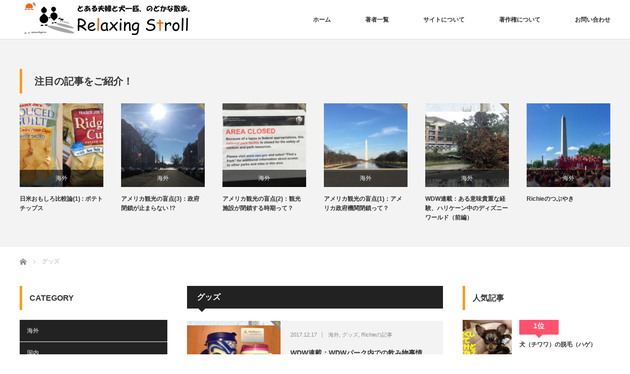

--- FILE ---
content_type: text/html; charset=UTF-8
request_url: https://relaxingstroll.com/category/goods/
body_size: 10854
content:
<!DOCTYPE html>
<html class="pc" lang="ja">
<head>
<meta charset="UTF-8">
<!--[if IE]><meta http-equiv="X-UA-Compatible" content="IE=edge"><![endif]-->
<meta name="viewport" content="width=device-width">
<title>グッズに関する記事一覧</title>
<meta name="description" content="">
<link rel="pingback" href="https://relaxingstroll.com/xmlrpc.php">
<link rel='dns-prefetch' href='//s.w.org' />
<link rel="alternate" type="application/rss+xml" title="RelaxingStroll.com &raquo; フィード" href="https://relaxingstroll.com/feed/" />
<link rel="alternate" type="application/rss+xml" title="RelaxingStroll.com &raquo; コメントフィード" href="https://relaxingstroll.com/comments/feed/" />
<link rel="alternate" type="application/rss+xml" title="RelaxingStroll.com &raquo; グッズ カテゴリーのフィード" href="https://relaxingstroll.com/category/goods/feed/" />
<link rel='stylesheet' id='style-css'  href='https://relaxingstroll.com/wp-content/themes/izm_tcd034/style.css?ver=3.1.6' type='text/css' media='screen' />
<link rel='stylesheet' id='contact-form-7-css'  href='https://relaxingstroll.com/wp-content/plugins/contact-form-7/includes/css/styles.css?ver=4.9' type='text/css' media='all' />
<link rel='stylesheet' id='likebtn_style-css'  href='https://relaxingstroll.com/wp-content/plugins/likebtn-like-button/public/css/style.css?ver=4.7.29' type='text/css' media='all' />
<link rel='stylesheet' id='wp-ulike-css'  href='https://relaxingstroll.com/wp-content/plugins/wp-ulike/assets/css/wp-ulike.min.css?ver=4.1.8' type='text/css' media='all' />
<script type='text/javascript' src='https://relaxingstroll.com/wp-includes/js/jquery/jquery.js?ver=1.12.4'></script>
<script type='text/javascript' src='https://relaxingstroll.com/wp-includes/js/jquery/jquery-migrate.min.js?ver=1.4.1'></script>
<script type='text/javascript'>
/* <![CDATA[ */
var likebtn_eh_data = {"ajaxurl":"https:\/\/relaxingstroll.com\/wp-admin\/admin-ajax.php","security":"1e7f6080e0"};
/* ]]> */
</script>
<script type='text/javascript' src='https://relaxingstroll.com/wp-content/plugins/likebtn-like-button/public/js/frontend.js?ver=4.7.29'></script>
<link rel='https://api.w.org/' href='https://relaxingstroll.com/wp-json/' />
<style type="text/css">.liquid-speech-balloon-00 .liquid-speech-balloon-avatar { background-image: url("https://relaxingstroll.com/wp-content/uploads/2017/10/171020b.jpg"); } </style>
<style type="text/css">.liquid-speech-balloon-00 .liquid-speech-balloon-avatar::after { content: "test"; } </style>

<script src="https://relaxingstroll.com/wp-content/themes/izm_tcd034/js/jquery.easing.js?ver=3.1.6"></script>
<script src="https://relaxingstroll.com/wp-content/themes/izm_tcd034/js/jscript.js?ver=3.1.6"></script>
<script src="https://relaxingstroll.com/wp-content/themes/izm_tcd034/js/comment.js?ver=3.1.6"></script>

<link rel="stylesheet" media="screen and (max-width:770px)" href="https://relaxingstroll.com/wp-content/themes/izm_tcd034/responsive.css?ver=3.1.6">
<link rel="stylesheet" media="screen and (max-width:770px)" href="https://relaxingstroll.com/wp-content/themes/izm_tcd034/footer-bar/footer-bar.css?ver=3.1.6">

<link rel="stylesheet" href="https://relaxingstroll.com/wp-content/themes/izm_tcd034/japanese.css?ver=3.1.6">

<!--[if lt IE 9]>
<script src="https://relaxingstroll.com/wp-content/themes/izm_tcd034/js/html5.js?ver=3.1.6"></script>
<![endif]-->

<link rel="stylesheet" href="https://relaxingstroll.com/wp-content/themes/izm_tcd034/js/slick.css?ver=3.1.6" type="text/css" />
<script src="https://relaxingstroll.com/wp-content/themes/izm_tcd034/js/slick.min.js?ver=3.1.6"></script>
<script type="text/javascript">
jQuery(document).ready(function($){
  $('.recommend_slider').slick({
    variableWidth: true,
    dots: false,
    slidesToShow: 6,
    slidesToScroll: 1,
    autoplay: true,
    easing: 'easeOutExpo',
    speed: 1000,
    autoplaySpeed: 7000,
    responsive: [
      {
        breakpoint: 770,
        settings: { variableWidth: false, slidesToShow: 3, arrows: false }
      }
    ]  });
});
</script>

<style type="text/css">

#logo { top:0px; left:0px; }

a:hover, .pc #global_menu li a:hover, .pc #global_menu > ul > li.active > a, .post_list li.type1 .meta li a:hover, .post_list li.type2 .meta li a:hover, #footer_menu li a:hover, #home_slider .info_inner .title_link:hover, #post_meta_top a:hover, #bread_crumb li a:hover, #comment_header ul li a:hover, #bread_crumb li.home a:hover:before
 { color:#6BB8E4; }

.pc #global_menu ul ul a, #return_top a:hover, .next_page_link a:hover, .recommend_slider .slick-prev:hover, .recommend_slider .slick-next:hover, .post_list li.type1 .title a:hover, .recommend_slider .category a:hover, .page_navi a:hover, #index_post_list_tab li a:hover,
  #wp-calendar td a:hover, #wp-calendar #prev a:hover, #wp-calendar #next a:hover, .widget_search #search-btn input:hover, .widget_search #searchsubmit:hover, .side_widget.google_search #searchsubmit:hover, .collapse_category_list li a:hover,
   #submit_comment:hover, #post_pagination a:hover, #post_pagination p, a.menu_button:hover, .author_info_link:hover, .author_profile .author_social_link li.author_link a:hover
    { background-color:#6BB8E4; }

.mobile #global_menu li a:hover { background-color:#6BB8E4 !important; }
#comment_textarea textarea:focus, #guest_info input:focus
 { border-color:#6BB8E4; }

.pc #global_menu li a:hover { border-color:#6BB8E4; }
.pc #global_menu > ul > li.active > a { border-color:#6BB8E4; }

.pc #global_menu ul ul a:hover
 { background-color:#457694; }

.recommend_slider_wrap h3
 { border-color:#FF9A17; }

.popular_post_list .rank
 { background-color:#FECBD2; }

.popular_post_list .rank1 .rank, .popular_post_list .rank2 .rank, .popular_post_list .rank3 .rank
 { background-color:#FF526E; }

.popular_post_list .rank:before
{ border-color:#FECBD2 transparent transparent transparent; }

.popular_post_list .rank1 .rank:before, .popular_post_list .rank2 .rank:before, .popular_post_list .rank3 .rank:before
{ border-color:#FF526E transparent transparent transparent; }

#post_title { font-size:21px; }
.post_content { font-size:14px; }
.home #index_post_list1 .post_list li.type1 .title, .home #index_post_list1 .post_list li.type2 .title { font-size:14px; }
.home #index_post_list2 .post_list li.type1 .title, .home #index_post_list2 .post_list li.type2 .title { font-size:14px; }
.home #index_post_list3 .post_list li.type1 .title, .home #index_post_list3 .post_list li.type2 .title { font-size:14px; }
.home #index_post_list4 .post_list li.type1 .title, .home #index_post_list4 .post_list li.type2 .title { font-size:14px; }
.archive .post_list li.type1 .title, .archive .post_list li.type2 .title { font-size:14px; }





#recent-posts-2 .side_headline { border-color:#FF9A17; }
#archives-2 .side_headline { border-color:#FF9A17; }
#categories-2 .side_headline { border-color:#FF9A17; }
#meta-2 .side_headline { border-color:#FF9A17; }
#tcdw_category_list_widget-4 .side_headline { border-color:#FF9A17; }
#calendar-5 .side_headline { border-color:#FF9A17; }
#popular_post_list_widget-3 .side_headline { border-color:#FF9A17; }
#tcdw_category_list_widget-5 .side_headline { border-color:#FF9A17; }
#styled_post_list1_widget-4 .side_headline { border-color:#FF9A17; }
#styled_post_list2_widget-2 .side_headline { border-color:#FF9A17; }
#tcdw_category_list_widget-6 .side_headline { border-color:#FF9A17; }
#styled_post_list1_widget-5 .side_headline { border-color:#FF9A17; }
#styled_post_list2_widget-3 .side_headline { border-color:#FF9A17; }
#archives-3 .side_headline { border-color:#FF9A17; }
#popular_post_list_widget-4 .side_headline { border-color:#FF9A17; }
#calendar-6 .side_headline { border-color:#FF9A17; }
#tcdw_category_list_widget-7 .side_headline { border-color:#FF9A17; }
#tag_cloud-2 .side_headline { border-color:#FF9A17; }
#tcdw_category_list_widget-8 .side_headline { border-color:#FF9A17; }
#tcdw_category_list_widget-9 .side_headline { border-color:#FF9A17; }
#tcdw_category_list_widget-10 .side_headline { border-color:#FF9A17; }
#tag_cloud-3 .side_headline { border-color:#FF9A17; }
#calendar-7 .side_headline { border-color:#FF9A17; }
#popular_post_list_widget-5 .side_headline { border-color:#FF9A17; }
#tcdw_category_list_widget-11 .side_headline { border-color:#FF9A17; }
#styled_post_list1_widget-6 .side_headline { border-color:#FF9A17; }
#styled_post_list2_widget-4 .side_headline { border-color:#FF9A17; }
#tag_cloud-4 .side_headline { border-color:#FF9A17; }
#calendar-8 .side_headline { border-color:#FF9A17; }
#popular_post_list_widget-6 .side_headline { border-color:#FF9A17; }
#archives-5 .side_headline { border-color:#FF9A17; }
#styled_post_list2_widget-5 .side_headline { border-color:#FF9A17; }
#styled_post_list1_widget-7 .side_headline { border-color:#FF9A17; }
#tcdw_category_list_widget-12 .side_headline { border-color:#FF9A17; }
#tag_cloud-5 .side_headline { border-color:#FF9A17; }
#tag_cloud-6 .side_headline { border-color:#FF9A17; }
#tag_cloud-7 .side_headline { border-color:#FF9A17; }
#tag_cloud-8 .side_headline { border-color:#FF9A17; }
#styled_post_list1_widget-8 .side_headline { border-color:#FF9A17; }
#styled_post_list1_widget-9 .side_headline { border-color:#FF9A17; }
#calendar-9 .side_headline { border-color:#FF9A17; }
#archives-6 .side_headline { border-color:#FF9A17; }
#archives-7 .side_headline { border-color:#FF9A17; }
#archives-8 .side_headline { border-color:#FF9A17; }
#archives-9 .side_headline { border-color:#FF9A17; }
p { line-height:1.8 !important; }


</style>


<link rel="icon" href="https://relaxingstroll.com/wp-content/uploads/2017/02/cropped-icon01-32x32.jpg" sizes="32x32" />
<link rel="icon" href="https://relaxingstroll.com/wp-content/uploads/2017/02/cropped-icon01-192x192.jpg" sizes="192x192" />
<link rel="apple-touch-icon-precomposed" href="https://relaxingstroll.com/wp-content/uploads/2017/02/cropped-icon01-180x180.jpg" />
<meta name="msapplication-TileImage" content="https://relaxingstroll.com/wp-content/uploads/2017/02/cropped-icon01-270x270.jpg" />
</head>
<body class="archive category category-goods category-7 layout3">


 <div id="header">
  <div id="header_inner">

   <!-- logo -->
   <div id='logo_image'>
<h1 id="logo"><a href=" https://relaxingstroll.com/" title="RelaxingStroll.com" data-label="RelaxingStroll.com"><img src="https://relaxingstroll.com/wp-content/uploads/tcd-w/logo.jpg?1768724737" alt="RelaxingStroll.com" title="RelaxingStroll.com" /></a></h1>
</div>
   <!-- global menu -->
      <a href="#" class="menu_button"></a>
   <div id="global_menu" class="clearfix">
    <ul id="menu-globalmenu" class="menu"><li id="menu-item-6" class="menu-item menu-item-type-custom menu-item-object-custom menu-item-home menu-item-6"><a href="http://relaxingstroll.com/">ホーム</a></li>
<li id="menu-item-80" class="menu-item menu-item-type-post_type menu-item-object-page menu-item-80"><a href="https://relaxingstroll.com/writers/">著者一覧</a></li>
<li id="menu-item-38" class="menu-item menu-item-type-post_type menu-item-object-page menu-item-38"><a href="https://relaxingstroll.com/aboutthissite/">サイトについて</a></li>
<li id="menu-item-111" class="menu-item menu-item-type-post_type menu-item-object-page menu-item-111"><a href="https://relaxingstroll.com/copyrights/">著作権について</a></li>
<li id="menu-item-47" class="menu-item menu-item-type-post_type menu-item-object-page menu-item-47"><a href="https://relaxingstroll.com/inquiry/">お問い合わせ</a></li>
</ul>   </div>
   
  </div><!-- END #header_inner -->
 </div><!-- END #header -->

 <!-- slider -->
 

<div class="recommend_slider_area" id="pickup_slider_area">
 <div class="recommend_slider_wrap" id="pickup_slider_wrap">
  <h3 class="active">注目の記事をご紹介！</h3>
  <div class="recommend_slider" id="pickup_slider">
      <div class="item">
    <a class="image" href="https://relaxingstroll.com/20190321a/"><img width="190" height="190" src="https://relaxingstroll.com/wp-content/uploads/2019/03/190317a-190x190.jpg" class="attachment-size1 size-size1 wp-post-image" alt="" srcset="https://relaxingstroll.com/wp-content/uploads/2019/03/190317a-190x190.jpg 190w, https://relaxingstroll.com/wp-content/uploads/2019/03/190317a-150x150.jpg 150w, https://relaxingstroll.com/wp-content/uploads/2019/03/190317a-120x120.jpg 120w" sizes="(max-width: 190px) 100vw, 190px" /></a>
    <p class="category"><a href="https://relaxingstroll.com/category/kaigai/" rel="category tag">海外</a><br /><a href="https://relaxingstroll.com/category/gourmet/" rel="category tag">グルメ</a><br /><a href="https://relaxingstroll.com/category/richies/" rel="category tag">Richieの記事</a></p>
    <a class="title" href="https://relaxingstroll.com/20190321a/">日米おもしろ比較論(1) : ポテトチップス</a>
   </div>
      <div class="item">
    <a class="image" href="https://relaxingstroll.com/20190111a/"><img width="190" height="190" src="https://relaxingstroll.com/wp-content/uploads/2019/01/190111a-190x190.jpg" class="attachment-size1 size-size1 wp-post-image" alt="" srcset="https://relaxingstroll.com/wp-content/uploads/2019/01/190111a-190x190.jpg 190w, https://relaxingstroll.com/wp-content/uploads/2019/01/190111a-150x150.jpg 150w, https://relaxingstroll.com/wp-content/uploads/2019/01/190111a-120x120.jpg 120w" sizes="(max-width: 190px) 100vw, 190px" /></a>
    <p class="category"><a href="https://relaxingstroll.com/category/kaigai/" rel="category tag">海外</a><br /><a href="https://relaxingstroll.com/category/dekigoto/" rel="category tag">出来事</a><br /><a href="https://relaxingstroll.com/category/richies/" rel="category tag">Richieの記事</a></p>
    <a class="title" href="https://relaxingstroll.com/20190111a/">アメリカ観光の盲点(3)：政府閉鎖が止まらない !?</a>
   </div>
      <div class="item">
    <a class="image" href="https://relaxingstroll.com/20190107a/"><img width="190" height="190" src="https://relaxingstroll.com/wp-content/uploads/2019/01/190107a-190x190.jpg" class="attachment-size1 size-size1 wp-post-image" alt="" srcset="https://relaxingstroll.com/wp-content/uploads/2019/01/190107a-190x190.jpg 190w, https://relaxingstroll.com/wp-content/uploads/2019/01/190107a-150x150.jpg 150w, https://relaxingstroll.com/wp-content/uploads/2019/01/190107a-120x120.jpg 120w" sizes="(max-width: 190px) 100vw, 190px" /></a>
    <p class="category"><a href="https://relaxingstroll.com/category/kaigai/" rel="category tag">海外</a><br /><a href="https://relaxingstroll.com/category/dekigoto/" rel="category tag">出来事</a><br /><a href="https://relaxingstroll.com/category/richies/" rel="category tag">Richieの記事</a></p>
    <a class="title" href="https://relaxingstroll.com/20190107a/">アメリカ観光の盲点(2)：観光施設が閉鎖する時期って？</a>
   </div>
      <div class="item">
    <a class="image" href="https://relaxingstroll.com/20190101a/"><img width="190" height="190" src="https://relaxingstroll.com/wp-content/uploads/2019/01/190101a-190x190.jpg" class="attachment-size1 size-size1 wp-post-image" alt="" srcset="https://relaxingstroll.com/wp-content/uploads/2019/01/190101a-190x190.jpg 190w, https://relaxingstroll.com/wp-content/uploads/2019/01/190101a-150x150.jpg 150w, https://relaxingstroll.com/wp-content/uploads/2019/01/190101a-120x120.jpg 120w" sizes="(max-width: 190px) 100vw, 190px" /></a>
    <p class="category"><a href="https://relaxingstroll.com/category/kaigai/" rel="category tag">海外</a><br /><a href="https://relaxingstroll.com/category/dekigoto/" rel="category tag">出来事</a><br /><a href="https://relaxingstroll.com/category/richies/" rel="category tag">Richieの記事</a></p>
    <a class="title" href="https://relaxingstroll.com/20190101a/">アメリカ観光の盲点(1)：アメリカ政府機関閉鎖って？</a>
   </div>
      <div class="item">
    <a class="image" href="https://relaxingstroll.com/20181025a/"><img width="190" height="190" src="https://relaxingstroll.com/wp-content/uploads/2018/10/181025-190x190.jpg" class="attachment-size1 size-size1 wp-post-image" alt="" srcset="https://relaxingstroll.com/wp-content/uploads/2018/10/181025-190x190.jpg 190w, https://relaxingstroll.com/wp-content/uploads/2018/10/181025-150x150.jpg 150w, https://relaxingstroll.com/wp-content/uploads/2018/10/181025-120x120.jpg 120w" sizes="(max-width: 190px) 100vw, 190px" /></a>
    <p class="category"><a href="https://relaxingstroll.com/category/kaigai/" rel="category tag">海外</a><br /><a href="https://relaxingstroll.com/category/dekigoto/" rel="category tag">出来事</a><br /><a href="https://relaxingstroll.com/category/richies/" rel="category tag">Richieの記事</a></p>
    <a class="title" href="https://relaxingstroll.com/20181025a/">WDW連載：ある意味貴重な経験、ハリケーン中のディズニーワールド（前編）</a>
   </div>
      <div class="item">
    <a class="image" href="https://relaxingstroll.com/richie-diary01/"><img width="190" height="190" src="https://relaxingstroll.com/wp-content/uploads/2018/06/3683CBC5-AB91-4AD9-AEE2-2EA32A5123CF-190x190.jpeg" class="attachment-size1 size-size1 wp-post-image" alt="" srcset="https://relaxingstroll.com/wp-content/uploads/2018/06/3683CBC5-AB91-4AD9-AEE2-2EA32A5123CF-190x190.jpeg 190w, https://relaxingstroll.com/wp-content/uploads/2018/06/3683CBC5-AB91-4AD9-AEE2-2EA32A5123CF-150x150.jpeg 150w, https://relaxingstroll.com/wp-content/uploads/2018/06/3683CBC5-AB91-4AD9-AEE2-2EA32A5123CF-120x120.jpeg 120w" sizes="(max-width: 190px) 100vw, 190px" /></a>
    <p class="category"><a href="https://relaxingstroll.com/category/kaigai/" rel="category tag">海外</a><br /><a href="https://relaxingstroll.com/category/dekigoto/" rel="category tag">出来事</a><br /><a href="https://relaxingstroll.com/category/richies/" rel="category tag">Richieの記事</a><br /><a href="https://relaxingstroll.com/category/no-category/" rel="category tag">その他</a></p>
    <a class="title" href="https://relaxingstroll.com/richie-diary01/">Richieのつぶやき</a>
   </div>
      <div class="item">
    <a class="image" href="https://relaxingstroll.com/20180816a/"><img width="190" height="190" src="https://relaxingstroll.com/wp-content/uploads/2018/08/180816a-190x190.jpg" class="attachment-size1 size-size1 wp-post-image" alt="" srcset="https://relaxingstroll.com/wp-content/uploads/2018/08/180816a-190x190.jpg 190w, https://relaxingstroll.com/wp-content/uploads/2018/08/180816a-150x150.jpg 150w, https://relaxingstroll.com/wp-content/uploads/2018/08/180816a-120x120.jpg 120w" sizes="(max-width: 190px) 100vw, 190px" /></a>
    <p class="category"><a href="https://relaxingstroll.com/category/kaigai/" rel="category tag">海外</a><br /><a href="https://relaxingstroll.com/category/kokunai/" rel="category tag">国内</a><br /><a href="https://relaxingstroll.com/category/dekigoto/" rel="category tag">出来事</a><br /><a href="https://relaxingstroll.com/category/richies/" rel="category tag">Richieの記事</a></p>
    <a class="title" href="https://relaxingstroll.com/20180816a/">本ブログを「https://」に変更しなくちゃ!</a>
   </div>
      <div class="item">
    <a class="image" href="https://relaxingstroll.com/bell-diary01/"><img width="190" height="190" src="https://relaxingstroll.com/wp-content/uploads/2018/06/CDDBA3B7-C970-4369-A715-C06150EFDA5C-190x190.jpeg" class="attachment-size1 size-size1 wp-post-image" alt="" srcset="https://relaxingstroll.com/wp-content/uploads/2018/06/CDDBA3B7-C970-4369-A715-C06150EFDA5C-190x190.jpeg 190w, https://relaxingstroll.com/wp-content/uploads/2018/06/CDDBA3B7-C970-4369-A715-C06150EFDA5C-150x150.jpeg 150w, https://relaxingstroll.com/wp-content/uploads/2018/06/CDDBA3B7-C970-4369-A715-C06150EFDA5C-120x120.jpeg 120w" sizes="(max-width: 190px) 100vw, 190px" /></a>
    <p class="category"><a href="https://relaxingstroll.com/category/kaigai/" rel="category tag">海外</a><br /><a href="https://relaxingstroll.com/category/dekigoto/" rel="category tag">出来事</a><br /><a href="https://relaxingstroll.com/category/bell%e3%81%ae%e8%a8%98%e4%ba%8b/" rel="category tag">Bellの記事</a><br /><a href="https://relaxingstroll.com/category/no-category/" rel="category tag">その他</a></p>
    <a class="title" href="https://relaxingstroll.com/bell-diary01/">Bellのつぶやき</a>
   </div>
      <div class="item">
    <a class="image" href="https://relaxingstroll.com/20180228a/"><img width="190" height="190" src="https://relaxingstroll.com/wp-content/uploads/2018/02/180226a-1-190x190.jpg" class="attachment-size1 size-size1 wp-post-image" alt="" srcset="https://relaxingstroll.com/wp-content/uploads/2018/02/180226a-1-190x190.jpg 190w, https://relaxingstroll.com/wp-content/uploads/2018/02/180226a-1-150x150.jpg 150w, https://relaxingstroll.com/wp-content/uploads/2018/02/180226a-1-120x120.jpg 120w" sizes="(max-width: 190px) 100vw, 190px" /></a>
    <p class="category"><a href="https://relaxingstroll.com/category/kaigai/" rel="category tag">海外</a><br /><a href="https://relaxingstroll.com/category/dekigoto/" rel="category tag">出来事</a><br /><a href="https://relaxingstroll.com/category/richies/" rel="category tag">Richieの記事</a></p>
    <a class="title" href="https://relaxingstroll.com/20180228a/">ニューヨーク地下鉄での注意点</a>
   </div>
      <div class="item">
    <a class="image" href="https://relaxingstroll.com/20180203a/"><img width="190" height="190" src="https://relaxingstroll.com/wp-content/uploads/2018/02/180203a-190x190.jpg" class="attachment-size1 size-size1 wp-post-image" alt="" srcset="https://relaxingstroll.com/wp-content/uploads/2018/02/180203a-190x190.jpg 190w, https://relaxingstroll.com/wp-content/uploads/2018/02/180203a-150x150.jpg 150w, https://relaxingstroll.com/wp-content/uploads/2018/02/180203a-120x120.jpg 120w" sizes="(max-width: 190px) 100vw, 190px" /></a>
    <p class="category"><a href="https://relaxingstroll.com/category/kaigai/" rel="category tag">海外</a><br /><a href="https://relaxingstroll.com/category/dekigoto/" rel="category tag">出来事</a><br /><a href="https://relaxingstroll.com/category/richies/" rel="category tag">Richieの記事</a></p>
    <a class="title" href="https://relaxingstroll.com/20180203a/">ロデオドライブ観光(ロサンゼルス)：知っておいてもいい話</a>
   </div>
      <div class="item">
    <a class="image" href="https://relaxingstroll.com/20180110a/"><img width="190" height="190" src="https://relaxingstroll.com/wp-content/uploads/2018/01/180110a-190x190.jpg" class="attachment-size1 size-size1 wp-post-image" alt="" srcset="https://relaxingstroll.com/wp-content/uploads/2018/01/180110a-190x190.jpg 190w, https://relaxingstroll.com/wp-content/uploads/2018/01/180110a-150x150.jpg 150w, https://relaxingstroll.com/wp-content/uploads/2018/01/180110a-120x120.jpg 120w" sizes="(max-width: 190px) 100vw, 190px" /></a>
    <p class="category"><a href="https://relaxingstroll.com/category/kokunai/" rel="category tag">国内</a><br /><a href="https://relaxingstroll.com/category/gourmet/" rel="category tag">グルメ</a><br /><a href="https://relaxingstroll.com/category/bell%e3%81%ae%e8%a8%98%e4%ba%8b/" rel="category tag">Bellの記事</a></p>
    <a class="title" href="https://relaxingstroll.com/20180110a/">BEIGE ALAIN DUCASSE TOKYOのクリスマスケーキ</a>
   </div>
      <div class="item">
    <a class="image" href="https://relaxingstroll.com/20180102a/"><img width="190" height="190" src="https://relaxingstroll.com/wp-content/uploads/2018/01/180102a-190x190.jpg" class="attachment-size1 size-size1 wp-post-image" alt="" srcset="https://relaxingstroll.com/wp-content/uploads/2018/01/180102a-190x190.jpg 190w, https://relaxingstroll.com/wp-content/uploads/2018/01/180102a-150x150.jpg 150w, https://relaxingstroll.com/wp-content/uploads/2018/01/180102a-120x120.jpg 120w" sizes="(max-width: 190px) 100vw, 190px" /></a>
    <p class="category"><a href="https://relaxingstroll.com/category/kaigai/" rel="category tag">海外</a><br /><a href="https://relaxingstroll.com/category/dekigoto/" rel="category tag">出来事</a><br /><a href="https://relaxingstroll.com/category/richies/" rel="category tag">Richieの記事</a></p>
    <a class="title" href="https://relaxingstroll.com/20180102a/">ラスベガスのコインランドリー</a>
   </div>
      <div class="item">
    <a class="image" href="https://relaxingstroll.com/20171216a/"><img width="190" height="190" src="https://relaxingstroll.com/wp-content/uploads/2017/12/171216a-190x190.jpg" class="attachment-size1 size-size1 wp-post-image" alt="" srcset="https://relaxingstroll.com/wp-content/uploads/2017/12/171216a-190x190.jpg 190w, https://relaxingstroll.com/wp-content/uploads/2017/12/171216a-150x150.jpg 150w, https://relaxingstroll.com/wp-content/uploads/2017/12/171216a-120x120.jpg 120w" sizes="(max-width: 190px) 100vw, 190px" /></a>
    <p class="category"><a href="https://relaxingstroll.com/category/kaigai/" rel="category tag">海外</a><br /><a href="https://relaxingstroll.com/category/goods/" rel="category tag">グッズ</a><br /><a href="https://relaxingstroll.com/category/richies/" rel="category tag">Richieの記事</a></p>
    <a class="title" href="https://relaxingstroll.com/20171216a/">WDW連載：WDWパーク内での飲み物事情（ユニバーサルスタジオの情報も含む）</a>
   </div>
      <div class="item">
    <a class="image" href="https://relaxingstroll.com/20171210a/"><img width="190" height="190" src="https://relaxingstroll.com/wp-content/uploads/2017/12/171210a-190x190.jpg" class="attachment-size1 size-size1 wp-post-image" alt="" srcset="https://relaxingstroll.com/wp-content/uploads/2017/12/171210a-190x190.jpg 190w, https://relaxingstroll.com/wp-content/uploads/2017/12/171210a-150x150.jpg 150w, https://relaxingstroll.com/wp-content/uploads/2017/12/171210a-120x120.jpg 120w" sizes="(max-width: 190px) 100vw, 190px" /></a>
    <p class="category"><a href="https://relaxingstroll.com/category/kaigai/" rel="category tag">海外</a><br /><a href="https://relaxingstroll.com/category/gourmet/" rel="category tag">グルメ</a><br /><a href="https://relaxingstroll.com/category/bell%e3%81%ae%e8%a8%98%e4%ba%8b/" rel="category tag">Bellの記事</a></p>
    <a class="title" href="https://relaxingstroll.com/20171210a/">The WALNUT Room in Chicago</a>
   </div>
      <div class="item">
    <a class="image" href="https://relaxingstroll.com/20171124a/"><img width="190" height="190" src="https://relaxingstroll.com/wp-content/uploads/2017/11/171124a-190x190.jpg" class="attachment-size1 size-size1 wp-post-image" alt="" srcset="https://relaxingstroll.com/wp-content/uploads/2017/11/171124a-190x190.jpg 190w, https://relaxingstroll.com/wp-content/uploads/2017/11/171124a-150x150.jpg 150w, https://relaxingstroll.com/wp-content/uploads/2017/11/171124a-120x120.jpg 120w" sizes="(max-width: 190px) 100vw, 190px" /></a>
    <p class="category"><a href="https://relaxingstroll.com/category/kaigai/" rel="category tag">海外</a><br /><a href="https://relaxingstroll.com/category/dekigoto/" rel="category tag">出来事</a><br /><a href="https://relaxingstroll.com/category/richies/" rel="category tag">Richieの記事</a></p>
    <a class="title" href="https://relaxingstroll.com/20171124a/">ニューヨークJFK空港の周辺ホテルからマンハッタンへの移動</a>
   </div>
      <div class="item">
    <a class="image" href="https://relaxingstroll.com/20171115a/"><img width="190" height="190" src="https://relaxingstroll.com/wp-content/uploads/2017/11/171113a2-190x190.jpg" class="attachment-size1 size-size1 wp-post-image" alt="" srcset="https://relaxingstroll.com/wp-content/uploads/2017/11/171113a2-190x190.jpg 190w, https://relaxingstroll.com/wp-content/uploads/2017/11/171113a2-150x150.jpg 150w, https://relaxingstroll.com/wp-content/uploads/2017/11/171113a2-120x120.jpg 120w" sizes="(max-width: 190px) 100vw, 190px" /></a>
    <p class="category"><a href="https://relaxingstroll.com/category/kokunai/" rel="category tag">国内</a><br /><a href="https://relaxingstroll.com/category/gourmet/" rel="category tag">グルメ</a><br /><a href="https://relaxingstroll.com/category/bell%e3%81%ae%e8%a8%98%e4%ba%8b/" rel="category tag">Bellの記事</a></p>
    <a class="title" href="https://relaxingstroll.com/20171115a/">ペニンシュラ東京の「クリームパスタ」</a>
   </div>
      <div class="item">
    <a class="image" href="https://relaxingstroll.com/20171110a/"><img width="190" height="190" src="https://relaxingstroll.com/wp-content/uploads/2017/11/171110a-190x190.jpg" class="attachment-size1 size-size1 wp-post-image" alt="" srcset="https://relaxingstroll.com/wp-content/uploads/2017/11/171110a-190x190.jpg 190w, https://relaxingstroll.com/wp-content/uploads/2017/11/171110a-150x150.jpg 150w, https://relaxingstroll.com/wp-content/uploads/2017/11/171110a-120x120.jpg 120w" sizes="(max-width: 190px) 100vw, 190px" /></a>
    <p class="category"><a href="https://relaxingstroll.com/category/kaigai/" rel="category tag">海外</a><br /><a href="https://relaxingstroll.com/category/dekigoto/" rel="category tag">出来事</a><br /><a href="https://relaxingstroll.com/category/richies/" rel="category tag">Richieの記事</a></p>
    <a class="title" href="https://relaxingstroll.com/20171110a/">WDW連載：アウトレットに市バス(公共交通機関)で行く方法</a>
   </div>
      <div class="item">
    <a class="image" href="https://relaxingstroll.com/20171103a/"><img width="190" height="190" src="https://relaxingstroll.com/wp-content/uploads/2017/10/171023a-190x190.jpg" class="attachment-size1 size-size1 wp-post-image" alt="" srcset="https://relaxingstroll.com/wp-content/uploads/2017/10/171023a-190x190.jpg 190w, https://relaxingstroll.com/wp-content/uploads/2017/10/171023a-150x150.jpg 150w, https://relaxingstroll.com/wp-content/uploads/2017/10/171023a-120x120.jpg 120w" sizes="(max-width: 190px) 100vw, 190px" /></a>
    <p class="category"><a href="https://relaxingstroll.com/category/kaigai/" rel="category tag">海外</a><br /><a href="https://relaxingstroll.com/category/goods/" rel="category tag">グッズ</a><br /><a href="https://relaxingstroll.com/category/bell%e3%81%ae%e8%a8%98%e4%ba%8b/" rel="category tag">Bellの記事</a></p>
    <a class="title" href="https://relaxingstroll.com/20171103a/">WDW連載：EpcotのDuffyコインプレスマシーン</a>
   </div>
      <div class="item">
    <a class="image" href="https://relaxingstroll.com/20171026a/"><img width="190" height="190" src="https://relaxingstroll.com/wp-content/uploads/2017/10/171020b-190x190.jpg" class="attachment-size1 size-size1 wp-post-image" alt="" srcset="https://relaxingstroll.com/wp-content/uploads/2017/10/171020b-190x190.jpg 190w, https://relaxingstroll.com/wp-content/uploads/2017/10/171020b-150x150.jpg 150w, https://relaxingstroll.com/wp-content/uploads/2017/10/171020b-120x120.jpg 120w" sizes="(max-width: 190px) 100vw, 190px" /></a>
    <p class="category"><a href="https://relaxingstroll.com/category/kokunai/" rel="category tag">国内</a><br /><a href="https://relaxingstroll.com/category/dekigoto/" rel="category tag">出来事</a><br /><a href="https://relaxingstroll.com/category/marons/" rel="category tag">Maronの記事</a></p>
    <a class="title" href="https://relaxingstroll.com/20171026a/">犬（チワワ）の脱毛（ハゲ）</a>
   </div>
      <div class="item">
    <a class="image" href="https://relaxingstroll.com/20171023a/"><img width="190" height="190" src="https://relaxingstroll.com/wp-content/uploads/2017/10/171023a-190x190.jpg" class="attachment-size1 size-size1 wp-post-image" alt="" srcset="https://relaxingstroll.com/wp-content/uploads/2017/10/171023a-190x190.jpg 190w, https://relaxingstroll.com/wp-content/uploads/2017/10/171023a-150x150.jpg 150w, https://relaxingstroll.com/wp-content/uploads/2017/10/171023a-120x120.jpg 120w" sizes="(max-width: 190px) 100vw, 190px" /></a>
    <p class="category"><a href="https://relaxingstroll.com/category/kaigai/" rel="category tag">海外</a><br /><a href="https://relaxingstroll.com/category/dekigoto/" rel="category tag">出来事</a><br /><a href="https://relaxingstroll.com/category/bell%e3%81%ae%e8%a8%98%e4%ba%8b/" rel="category tag">Bellの記事</a></p>
    <a class="title" href="https://relaxingstroll.com/20171023a/">WDW連載：Coin Press Machine に挑戦！</a>
   </div>
      <div class="item">
    <a class="image" href="https://relaxingstroll.com/20171021a/"><img width="190" height="190" src="https://relaxingstroll.com/wp-content/uploads/2017/10/171011b-190x190.jpg" class="attachment-size1 size-size1 wp-post-image" alt="" srcset="https://relaxingstroll.com/wp-content/uploads/2017/10/171011b-190x190.jpg 190w, https://relaxingstroll.com/wp-content/uploads/2017/10/171011b-150x150.jpg 150w, https://relaxingstroll.com/wp-content/uploads/2017/10/171011b-120x120.jpg 120w" sizes="(max-width: 190px) 100vw, 190px" /></a>
    <p class="category"><a href="https://relaxingstroll.com/category/kaigai/" rel="category tag">海外</a><br /><a href="https://relaxingstroll.com/category/dekigoto/" rel="category tag">出来事</a><br /><a href="https://relaxingstroll.com/category/richies/" rel="category tag">Richieの記事</a></p>
    <a class="title" href="https://relaxingstroll.com/20171021a/">WDW連載：各パークからホテルへの移動</a>
   </div>
      <div class="item">
    <a class="image" href="https://relaxingstroll.com/20171017a/"><img width="190" height="190" src="https://relaxingstroll.com/wp-content/uploads/2017/10/171014a-190x190.jpg" class="attachment-size1 size-size1 wp-post-image" alt="" srcset="https://relaxingstroll.com/wp-content/uploads/2017/10/171014a-190x190.jpg 190w, https://relaxingstroll.com/wp-content/uploads/2017/10/171014a-150x150.jpg 150w, https://relaxingstroll.com/wp-content/uploads/2017/10/171014a-120x120.jpg 120w" sizes="(max-width: 190px) 100vw, 190px" /></a>
    <p class="category"><a href="https://relaxingstroll.com/category/kaigai/" rel="category tag">海外</a><br /><a href="https://relaxingstroll.com/category/dekigoto/" rel="category tag">出来事</a><br /><a href="https://relaxingstroll.com/category/bell%e3%81%ae%e8%a8%98%e4%ba%8b/" rel="category tag">Bellの記事</a></p>
    <a class="title" href="https://relaxingstroll.com/20171017a/">WDW連載：「Avatar Flight of Passage」に待ち時間ゼロで乗る方法</a>
   </div>
      <div class="item">
    <a class="image" href="https://relaxingstroll.com/20171013a/"><img width="190" height="190" src="https://relaxingstroll.com/wp-content/uploads/2017/10/171013b-190x190.jpg" class="attachment-size1 size-size1 wp-post-image" alt="" srcset="https://relaxingstroll.com/wp-content/uploads/2017/10/171013b-190x190.jpg 190w, https://relaxingstroll.com/wp-content/uploads/2017/10/171013b-150x150.jpg 150w, https://relaxingstroll.com/wp-content/uploads/2017/10/171013b-120x120.jpg 120w" sizes="(max-width: 190px) 100vw, 190px" /></a>
    <p class="category"><a href="https://relaxingstroll.com/category/kaigai/" rel="category tag">海外</a><br /><a href="https://relaxingstroll.com/category/dekigoto/" rel="category tag">出来事</a><br /><a href="https://relaxingstroll.com/category/richies/" rel="category tag">Richieの記事</a></p>
    <a class="title" href="https://relaxingstroll.com/20171013a/">WDW連載：新アトラクション「アバター:Avatar Flight of Passage」</a>
   </div>
      <div class="item">
    <a class="image" href="https://relaxingstroll.com/20171011a/"><img width="190" height="190" src="https://relaxingstroll.com/wp-content/uploads/2017/10/171011a-190x190.jpg" class="attachment-size1 size-size1 wp-post-image" alt="" srcset="https://relaxingstroll.com/wp-content/uploads/2017/10/171011a-190x190.jpg 190w, https://relaxingstroll.com/wp-content/uploads/2017/10/171011a-150x150.jpg 150w, https://relaxingstroll.com/wp-content/uploads/2017/10/171011a-120x120.jpg 120w" sizes="(max-width: 190px) 100vw, 190px" /></a>
    <p class="category"><a href="https://relaxingstroll.com/category/kaigai/" rel="category tag">海外</a><br /><a href="https://relaxingstroll.com/category/dekigoto/" rel="category tag">出来事</a><br /><a href="https://relaxingstroll.com/category/bell%e3%81%ae%e8%a8%98%e4%ba%8b/" rel="category tag">Bellの記事</a></p>
    <a class="title" href="https://relaxingstroll.com/20171011a/">WDW連載：バスの始発は何時？？(Disney Transportation)</a>
   </div>
      <div class="item">
    <a class="image" href="https://relaxingstroll.com/20171009a/"><img width="190" height="190" src="https://relaxingstroll.com/wp-content/uploads/2017/10/171009a-190x190.jpg" class="attachment-size1 size-size1 wp-post-image" alt="" srcset="https://relaxingstroll.com/wp-content/uploads/2017/10/171009a-190x190.jpg 190w, https://relaxingstroll.com/wp-content/uploads/2017/10/171009a-150x150.jpg 150w, https://relaxingstroll.com/wp-content/uploads/2017/10/171009a-120x120.jpg 120w" sizes="(max-width: 190px) 100vw, 190px" /></a>
    <p class="category"><a href="https://relaxingstroll.com/category/kokunai/" rel="category tag">国内</a><br /><a href="https://relaxingstroll.com/category/gourmet/" rel="category tag">グルメ</a><br /><a href="https://relaxingstroll.com/category/bell%e3%81%ae%e8%a8%98%e4%ba%8b/" rel="category tag">Bellの記事</a></p>
    <a class="title" href="https://relaxingstroll.com/20171009a/">東京駅の「東京駅丼グランプリ」</a>
   </div>
      <div class="item">
    <a class="image" href="https://relaxingstroll.com/20171003a/"><img width="190" height="190" src="https://relaxingstroll.com/wp-content/uploads/2017/10/171002a-190x190.jpg" class="attachment-size1 size-size1 wp-post-image" alt="" srcset="https://relaxingstroll.com/wp-content/uploads/2017/10/171002a-190x190.jpg 190w, https://relaxingstroll.com/wp-content/uploads/2017/10/171002a-150x150.jpg 150w, https://relaxingstroll.com/wp-content/uploads/2017/10/171002a-120x120.jpg 120w" sizes="(max-width: 190px) 100vw, 190px" /></a>
    <p class="category"><a href="https://relaxingstroll.com/category/kaigai/" rel="category tag">海外</a><br /><a href="https://relaxingstroll.com/category/dekigoto/" rel="category tag">出来事</a><br /><a href="https://relaxingstroll.com/category/richies/" rel="category tag">Richieの記事</a></p>
    <a class="title" href="https://relaxingstroll.com/20171003a/">自由の女神のフェリー乗り場は分かりづらい！？</a>
   </div>
      <div class="item">
    <a class="image" href="https://relaxingstroll.com/20170525a/"><img width="190" height="190" src="https://relaxingstroll.com/wp-content/uploads/2017/05/170525a-190x190.jpg" class="attachment-size1 size-size1 wp-post-image" alt="" srcset="https://relaxingstroll.com/wp-content/uploads/2017/05/170525a-190x190.jpg 190w, https://relaxingstroll.com/wp-content/uploads/2017/05/170525a-150x150.jpg 150w, https://relaxingstroll.com/wp-content/uploads/2017/05/170525a-120x120.jpg 120w" sizes="(max-width: 190px) 100vw, 190px" /></a>
    <p class="category"><a href="https://relaxingstroll.com/category/kokunai/" rel="category tag">国内</a><br /><a href="https://relaxingstroll.com/category/gourmet/" rel="category tag">グルメ</a><br /><a href="https://relaxingstroll.com/category/bell%e3%81%ae%e8%a8%98%e4%ba%8b/" rel="category tag">Bellの記事</a></p>
    <a class="title" href="https://relaxingstroll.com/20170525a/">おすすめの”抹茶テリーヌ”</a>
   </div>
      <div class="item">
    <a class="image" href="https://relaxingstroll.com/20170520a/"><img width="190" height="190" src="https://relaxingstroll.com/wp-content/uploads/2017/05/170520a-190x190.jpg" class="attachment-size1 size-size1 wp-post-image" alt="" srcset="https://relaxingstroll.com/wp-content/uploads/2017/05/170520a-190x190.jpg 190w, https://relaxingstroll.com/wp-content/uploads/2017/05/170520a-150x150.jpg 150w, https://relaxingstroll.com/wp-content/uploads/2017/05/170520a-120x120.jpg 120w" sizes="(max-width: 190px) 100vw, 190px" /></a>
    <p class="category"><a href="https://relaxingstroll.com/category/kaigai/" rel="category tag">海外</a><br /><a href="https://relaxingstroll.com/category/goods/" rel="category tag">グッズ</a><br /><a href="https://relaxingstroll.com/category/bell%e3%81%ae%e8%a8%98%e4%ba%8b/" rel="category tag">Bellの記事</a></p>
    <a class="title" href="https://relaxingstroll.com/20170520a/">ワシントンDC CHERRY BLOSSOMのTシャツ</a>
   </div>
      <div class="item">
    <a class="image" href="https://relaxingstroll.com/20170516a/"><img width="190" height="190" src="https://relaxingstroll.com/wp-content/uploads/2017/05/170510a-190x190.jpg" class="attachment-size1 size-size1 wp-post-image" alt="" srcset="https://relaxingstroll.com/wp-content/uploads/2017/05/170510a-190x190.jpg 190w, https://relaxingstroll.com/wp-content/uploads/2017/05/170510a-150x150.jpg 150w, https://relaxingstroll.com/wp-content/uploads/2017/05/170510a-120x120.jpg 120w" sizes="(max-width: 190px) 100vw, 190px" /></a>
    <p class="category"><a href="https://relaxingstroll.com/category/kaigai/" rel="category tag">海外</a><br /><a href="https://relaxingstroll.com/category/dekigoto/" rel="category tag">出来事</a><br /><a href="https://relaxingstroll.com/category/richies/" rel="category tag">Richieの記事</a></p>
    <a class="title" href="https://relaxingstroll.com/20170516a/">突然の欠航（その２）</a>
   </div>
      <div class="item">
    <a class="image" href="https://relaxingstroll.com/20170514a/"><img width="190" height="190" src="https://relaxingstroll.com/wp-content/uploads/2017/05/170514a-190x190.jpg" class="attachment-size1 size-size1 wp-post-image" alt="" srcset="https://relaxingstroll.com/wp-content/uploads/2017/05/170514a-190x190.jpg 190w, https://relaxingstroll.com/wp-content/uploads/2017/05/170514a-150x150.jpg 150w, https://relaxingstroll.com/wp-content/uploads/2017/05/170514a-120x120.jpg 120w" sizes="(max-width: 190px) 100vw, 190px" /></a>
    <p class="category"><a href="https://relaxingstroll.com/category/kaigai/" rel="category tag">海外</a><br /><a href="https://relaxingstroll.com/category/goods/" rel="category tag">グッズ</a><br /><a href="https://relaxingstroll.com/category/bell%e3%81%ae%e8%a8%98%e4%ba%8b/" rel="category tag">Bellの記事</a></p>
    <a class="title" href="https://relaxingstroll.com/20170514a/">New Yorkにて購入した2枚のTシャツの紹介</a>
   </div>
      <div class="item">
    <a class="image" href="https://relaxingstroll.com/20170511a/"><img width="190" height="190" src="https://relaxingstroll.com/wp-content/uploads/2017/05/170511a-190x190.jpg" class="attachment-size1 size-size1 wp-post-image" alt="" srcset="https://relaxingstroll.com/wp-content/uploads/2017/05/170511a-190x190.jpg 190w, https://relaxingstroll.com/wp-content/uploads/2017/05/170511a-150x150.jpg 150w, https://relaxingstroll.com/wp-content/uploads/2017/05/170511a-120x120.jpg 120w" sizes="(max-width: 190px) 100vw, 190px" /></a>
    <p class="category"><a href="https://relaxingstroll.com/category/kaigai/" rel="category tag">海外</a><br /><a href="https://relaxingstroll.com/category/dekigoto/" rel="category tag">出来事</a><br /><a href="https://relaxingstroll.com/category/richies/" rel="category tag">Richieの記事</a></p>
    <a class="title" href="https://relaxingstroll.com/20170511a/">突然の欠航（その１）</a>
   </div>
      <div class="item">
    <a class="image" href="https://relaxingstroll.com/20170509a/"><img width="190" height="190" src="https://relaxingstroll.com/wp-content/uploads/2017/05/170509a-190x190.jpg" class="attachment-size1 size-size1 wp-post-image" alt="" srcset="https://relaxingstroll.com/wp-content/uploads/2017/05/170509a-190x190.jpg 190w, https://relaxingstroll.com/wp-content/uploads/2017/05/170509a-150x150.jpg 150w, https://relaxingstroll.com/wp-content/uploads/2017/05/170509a-120x120.jpg 120w" sizes="(max-width: 190px) 100vw, 190px" /></a>
    <p class="category"><a href="https://relaxingstroll.com/category/kaigai/" rel="category tag">海外</a><br /><a href="https://relaxingstroll.com/category/goods/" rel="category tag">グッズ</a><br /><a href="https://relaxingstroll.com/category/bell%e3%81%ae%e8%a8%98%e4%ba%8b/" rel="category tag">Bellの記事</a></p>
    <a class="title" href="https://relaxingstroll.com/20170509a/">海外旅行のお土産どうしてる？？</a>
   </div>
      <div class="item">
    <a class="image" href="https://relaxingstroll.com/20170504a/"><img width="190" height="190" src="https://relaxingstroll.com/wp-content/uploads/2017/05/170504a-190x190.jpg" class="attachment-size1 size-size1 wp-post-image" alt="" srcset="https://relaxingstroll.com/wp-content/uploads/2017/05/170504a-190x190.jpg 190w, https://relaxingstroll.com/wp-content/uploads/2017/05/170504a-150x150.jpg 150w, https://relaxingstroll.com/wp-content/uploads/2017/05/170504a-120x120.jpg 120w" sizes="(max-width: 190px) 100vw, 190px" /></a>
    <p class="category"><a href="https://relaxingstroll.com/category/kaigai/" rel="category tag">海外</a><br /><a href="https://relaxingstroll.com/category/goods/" rel="category tag">グッズ</a><br /><a href="https://relaxingstroll.com/category/richies/" rel="category tag">Richieの記事</a></p>
    <a class="title" href="https://relaxingstroll.com/20170504a/">ハワイだとなにかと便利なJCBカード</a>
   </div>
      <div class="item">
    <a class="image" href="https://relaxingstroll.com/20170430a/"><img width="190" height="190" src="https://relaxingstroll.com/wp-content/uploads/2017/04/170430a-190x190.jpg" class="attachment-size1 size-size1 wp-post-image" alt="" srcset="https://relaxingstroll.com/wp-content/uploads/2017/04/170430a-190x190.jpg 190w, https://relaxingstroll.com/wp-content/uploads/2017/04/170430a-150x150.jpg 150w, https://relaxingstroll.com/wp-content/uploads/2017/04/170430a-120x120.jpg 120w" sizes="(max-width: 190px) 100vw, 190px" /></a>
    <p class="category"><a href="https://relaxingstroll.com/category/kokunai/" rel="category tag">国内</a><br /><a href="https://relaxingstroll.com/category/gourmet/" rel="category tag">グルメ</a><br /><a href="https://relaxingstroll.com/category/bell%e3%81%ae%e8%a8%98%e4%ba%8b/" rel="category tag">Bellの記事</a></p>
    <a class="title" href="https://relaxingstroll.com/20170430a/">恵比寿にある&#8221;山田屋まんじゅう&#8221;とは</a>
   </div>
      <div class="item">
    <a class="image" href="https://relaxingstroll.com/20170429b/"><img width="190" height="190" src="https://relaxingstroll.com/wp-content/uploads/2017/04/170429A-190x190.jpg" class="attachment-size1 size-size1 wp-post-image" alt="" srcset="https://relaxingstroll.com/wp-content/uploads/2017/04/170429A-190x190.jpg 190w, https://relaxingstroll.com/wp-content/uploads/2017/04/170429A-150x150.jpg 150w, https://relaxingstroll.com/wp-content/uploads/2017/04/170429A-120x120.jpg 120w" sizes="(max-width: 190px) 100vw, 190px" /></a>
    <p class="category"><a href="https://relaxingstroll.com/category/kaigai/" rel="category tag">海外</a><br /><a href="https://relaxingstroll.com/category/goods/" rel="category tag">グッズ</a><br /><a href="https://relaxingstroll.com/category/richies/" rel="category tag">Richieの記事</a></p>
    <a class="title" href="https://relaxingstroll.com/20170429b/">プリペイドSIMが繋がらない！？</a>
   </div>
      <div class="item">
    <a class="image" href="https://relaxingstroll.com/20170429a/"><img width="190" height="190" src="https://relaxingstroll.com/wp-content/uploads/2017/04/170426A-190x190.jpg" class="attachment-size1 size-size1 wp-post-image" alt="" srcset="https://relaxingstroll.com/wp-content/uploads/2017/04/170426A-190x190.jpg 190w, https://relaxingstroll.com/wp-content/uploads/2017/04/170426A-150x150.jpg 150w, https://relaxingstroll.com/wp-content/uploads/2017/04/170426A-120x120.jpg 120w" sizes="(max-width: 190px) 100vw, 190px" /></a>
    <p class="category"><a href="https://relaxingstroll.com/category/kaigai/" rel="category tag">海外</a><br /><a href="https://relaxingstroll.com/category/goods/" rel="category tag">グッズ</a><br /><a href="https://relaxingstroll.com/category/richies/" rel="category tag">Richieの記事</a></p>
    <a class="title" href="https://relaxingstroll.com/20170429a/">AT&#038;TのプリペイドSIMを使ってみる</a>
   </div>
      <div class="item">
    <a class="image" href="https://relaxingstroll.com/20170425a/"><img width="190" height="190" src="https://relaxingstroll.com/wp-content/uploads/2017/04/170424B-1-190x190.jpg" class="attachment-size1 size-size1 wp-post-image" alt="" srcset="https://relaxingstroll.com/wp-content/uploads/2017/04/170424B-1-190x190.jpg 190w, https://relaxingstroll.com/wp-content/uploads/2017/04/170424B-1-150x150.jpg 150w, https://relaxingstroll.com/wp-content/uploads/2017/04/170424B-1-120x120.jpg 120w" sizes="(max-width: 190px) 100vw, 190px" /></a>
    <p class="category"><a href="https://relaxingstroll.com/category/kaigai/" rel="category tag">海外</a><br /><a href="https://relaxingstroll.com/category/gourmet/" rel="category tag">グルメ</a><br /><a href="https://relaxingstroll.com/category/bell%e3%81%ae%e8%a8%98%e4%ba%8b/" rel="category tag">Bellの記事</a></p>
    <a class="title" href="https://relaxingstroll.com/20170425a/">Hau Tree Lanai Restaurant</a>
   </div>
      <div class="item">
    <a class="image" href="https://relaxingstroll.com/20170424b/"><img width="190" height="190" src="https://relaxingstroll.com/wp-content/uploads/2017/04/170424A0-190x190.jpg" class="attachment-size1 size-size1 wp-post-image" alt="" srcset="https://relaxingstroll.com/wp-content/uploads/2017/04/170424A0-190x190.jpg 190w, https://relaxingstroll.com/wp-content/uploads/2017/04/170424A0-150x150.jpg 150w, https://relaxingstroll.com/wp-content/uploads/2017/04/170424A0-120x120.jpg 120w" sizes="(max-width: 190px) 100vw, 190px" /></a>
    <p class="category"><a href="https://relaxingstroll.com/category/kaigai/" rel="category tag">海外</a><br /><a href="https://relaxingstroll.com/category/gourmet/" rel="category tag">グルメ</a><br /><a href="https://relaxingstroll.com/category/bell%e3%81%ae%e8%a8%98%e4%ba%8b/" rel="category tag">Bellの記事</a></p>
    <a class="title" href="https://relaxingstroll.com/20170424b/">Eggs&#8217;n Things</a>
   </div>
      <div class="item">
    <a class="image" href="https://relaxingstroll.com/20170424a/"><img width="190" height="190" src="https://relaxingstroll.com/wp-content/uploads/2017/04/170423A-190x190.jpg" class="attachment-size1 size-size1 wp-post-image" alt="" srcset="https://relaxingstroll.com/wp-content/uploads/2017/04/170423A-190x190.jpg 190w, https://relaxingstroll.com/wp-content/uploads/2017/04/170423A-150x150.jpg 150w, https://relaxingstroll.com/wp-content/uploads/2017/04/170423A-120x120.jpg 120w" sizes="(max-width: 190px) 100vw, 190px" /></a>
    <p class="category"><a href="https://relaxingstroll.com/category/kaigai/" rel="category tag">海外</a><br /><a href="https://relaxingstroll.com/category/marons/" rel="category tag">Maronの記事</a></p>
    <a class="title" href="https://relaxingstroll.com/20170424a/">いよいよブログを開始します！</a>
   </div>
     </div><!-- END #pickup_slider -->
 </div><!-- END #pickup_slider_wrap -->
</div><!-- END #pickup_slider_area -->
 <div id="main_contents" class="clearfix">

  <!-- bread crumb -->
    
<ul id="bread_crumb" class="clearfix">
 <li itemscope="itemscope" itemtype="http://data-vocabulary.org/Breadcrumb" class="home"><a itemprop="url" href="https://relaxingstroll.com/"><span itemprop="title" >ホーム</span></a></li>

      <li>グッズ</li>
  </ul>
  
<div id="main_col">

  <h2 class="archive_headline">グッズ</h2>
 
 
  <ol class="post_list clearfix">
    <li class="article type2 clearfix">
   <a href="https://relaxingstroll.com/20171216a/" title="WDW連載：WDWパーク内での飲み物事情（ユニバーサルスタジオの情報も含む）" class="image"><img width="190" height="190" src="https://relaxingstroll.com/wp-content/uploads/2017/12/171216a-190x190.jpg" class="attachment-size1 size-size1 wp-post-image" alt="" srcset="https://relaxingstroll.com/wp-content/uploads/2017/12/171216a-190x190.jpg 190w, https://relaxingstroll.com/wp-content/uploads/2017/12/171216a-150x150.jpg 150w, https://relaxingstroll.com/wp-content/uploads/2017/12/171216a-120x120.jpg 120w" sizes="(max-width: 190px) 100vw, 190px" /></a>
   <div class="info">
        <ul class="meta clearfix">
     <li class="date"><time class="entry-date updated" datetime="2018-01-03T04:12:15+00:00">2017.12.17</time></li>     <li class="category"><a href="https://relaxingstroll.com/category/kaigai/" rel="category tag">海外</a>, <a href="https://relaxingstroll.com/category/goods/" rel="category tag">グッズ</a>, <a href="https://relaxingstroll.com/category/richies/" rel="category tag">Richieの記事</a></li>    </ul>
        <p class="title"><a href="https://relaxingstroll.com/20171216a/" title="WDW連載：WDWパーク内での飲み物事情（ユニバーサルスタジオの情報も含む）">WDW連載：WDWパーク内での飲み物事情（ユニバーサルスタジオの情報も含む）</a></p>
   </div>
  </li>
    <li class="article type2 clearfix">
   <a href="https://relaxingstroll.com/20171103a/" title="WDW連載：EpcotのDuffyコインプレスマシーン" class="image"><img width="190" height="190" src="https://relaxingstroll.com/wp-content/uploads/2017/10/171023a-190x190.jpg" class="attachment-size1 size-size1 wp-post-image" alt="" srcset="https://relaxingstroll.com/wp-content/uploads/2017/10/171023a-190x190.jpg 190w, https://relaxingstroll.com/wp-content/uploads/2017/10/171023a-150x150.jpg 150w, https://relaxingstroll.com/wp-content/uploads/2017/10/171023a-120x120.jpg 120w" sizes="(max-width: 190px) 100vw, 190px" /></a>
   <div class="info">
        <ul class="meta clearfix">
     <li class="date"><time class="entry-date updated" datetime="2017-11-18T04:44:11+00:00">2017.11.4</time></li>     <li class="category"><a href="https://relaxingstroll.com/category/kaigai/" rel="category tag">海外</a>, <a href="https://relaxingstroll.com/category/goods/" rel="category tag">グッズ</a>, <a href="https://relaxingstroll.com/category/bell%e3%81%ae%e8%a8%98%e4%ba%8b/" rel="category tag">Bellの記事</a></li>    </ul>
        <p class="title"><a href="https://relaxingstroll.com/20171103a/" title="WDW連載：EpcotのDuffyコインプレスマシーン">WDW連載：EpcotのDuffyコインプレスマシーン</a></p>
   </div>
  </li>
    <li class="article type2 clearfix">
   <a href="https://relaxingstroll.com/20170520a/" title="ワシントンDC CHERRY BLOSSOMのTシャツ" class="image"><img width="190" height="190" src="https://relaxingstroll.com/wp-content/uploads/2017/05/170520a-190x190.jpg" class="attachment-size1 size-size1 wp-post-image" alt="" srcset="https://relaxingstroll.com/wp-content/uploads/2017/05/170520a-190x190.jpg 190w, https://relaxingstroll.com/wp-content/uploads/2017/05/170520a-150x150.jpg 150w, https://relaxingstroll.com/wp-content/uploads/2017/05/170520a-120x120.jpg 120w" sizes="(max-width: 190px) 100vw, 190px" /></a>
   <div class="info">
        <ul class="meta clearfix">
     <li class="date"><time class="entry-date updated" datetime="2017-11-18T04:47:44+00:00">2017.05.20</time></li>     <li class="category"><a href="https://relaxingstroll.com/category/kaigai/" rel="category tag">海外</a>, <a href="https://relaxingstroll.com/category/goods/" rel="category tag">グッズ</a>, <a href="https://relaxingstroll.com/category/bell%e3%81%ae%e8%a8%98%e4%ba%8b/" rel="category tag">Bellの記事</a></li>    </ul>
        <p class="title"><a href="https://relaxingstroll.com/20170520a/" title="ワシントンDC CHERRY BLOSSOMのTシャツ">ワシントンDC CHERRY BLOSSOMのTシャツ</a></p>
   </div>
  </li>
    <li class="article type2 clearfix">
   <a href="https://relaxingstroll.com/20170514a/" title="New Yorkにて購入した2枚のTシャツの紹介" class="image"><img width="190" height="190" src="https://relaxingstroll.com/wp-content/uploads/2017/05/170514a-190x190.jpg" class="attachment-size1 size-size1 wp-post-image" alt="" srcset="https://relaxingstroll.com/wp-content/uploads/2017/05/170514a-190x190.jpg 190w, https://relaxingstroll.com/wp-content/uploads/2017/05/170514a-150x150.jpg 150w, https://relaxingstroll.com/wp-content/uploads/2017/05/170514a-120x120.jpg 120w" sizes="(max-width: 190px) 100vw, 190px" /></a>
   <div class="info">
        <ul class="meta clearfix">
     <li class="date"><time class="entry-date updated" datetime="2017-11-18T04:48:03+00:00">2017.05.14</time></li>     <li class="category"><a href="https://relaxingstroll.com/category/kaigai/" rel="category tag">海外</a>, <a href="https://relaxingstroll.com/category/goods/" rel="category tag">グッズ</a>, <a href="https://relaxingstroll.com/category/bell%e3%81%ae%e8%a8%98%e4%ba%8b/" rel="category tag">Bellの記事</a></li>    </ul>
        <p class="title"><a href="https://relaxingstroll.com/20170514a/" title="New Yorkにて購入した2枚のTシャツの紹介">New Yorkにて購入した2枚のTシャツの紹介</a></p>
   </div>
  </li>
    <li class="article type2 clearfix">
   <a href="https://relaxingstroll.com/20170509a/" title="海外旅行のお土産どうしてる？？" class="image"><img width="190" height="190" src="https://relaxingstroll.com/wp-content/uploads/2017/05/170509a-190x190.jpg" class="attachment-size1 size-size1 wp-post-image" alt="" srcset="https://relaxingstroll.com/wp-content/uploads/2017/05/170509a-190x190.jpg 190w, https://relaxingstroll.com/wp-content/uploads/2017/05/170509a-150x150.jpg 150w, https://relaxingstroll.com/wp-content/uploads/2017/05/170509a-120x120.jpg 120w" sizes="(max-width: 190px) 100vw, 190px" /></a>
   <div class="info">
        <ul class="meta clearfix">
     <li class="date"><time class="entry-date updated" datetime="2017-11-18T04:48:36+00:00">2017.05.9</time></li>     <li class="category"><a href="https://relaxingstroll.com/category/kaigai/" rel="category tag">海外</a>, <a href="https://relaxingstroll.com/category/goods/" rel="category tag">グッズ</a>, <a href="https://relaxingstroll.com/category/bell%e3%81%ae%e8%a8%98%e4%ba%8b/" rel="category tag">Bellの記事</a></li>    </ul>
        <p class="title"><a href="https://relaxingstroll.com/20170509a/" title="海外旅行のお土産どうしてる？？">海外旅行のお土産どうしてる？？</a></p>
   </div>
  </li>
    <li class="article type2 clearfix">
   <a href="https://relaxingstroll.com/20170504a/" title="ハワイだとなにかと便利なJCBカード" class="image"><img width="190" height="190" src="https://relaxingstroll.com/wp-content/uploads/2017/05/170504a-190x190.jpg" class="attachment-size1 size-size1 wp-post-image" alt="" srcset="https://relaxingstroll.com/wp-content/uploads/2017/05/170504a-190x190.jpg 190w, https://relaxingstroll.com/wp-content/uploads/2017/05/170504a-150x150.jpg 150w, https://relaxingstroll.com/wp-content/uploads/2017/05/170504a-120x120.jpg 120w" sizes="(max-width: 190px) 100vw, 190px" /></a>
   <div class="info">
        <ul class="meta clearfix">
     <li class="date"><time class="entry-date updated" datetime="2017-11-18T04:48:57+00:00">2017.05.4</time></li>     <li class="category"><a href="https://relaxingstroll.com/category/kaigai/" rel="category tag">海外</a>, <a href="https://relaxingstroll.com/category/goods/" rel="category tag">グッズ</a>, <a href="https://relaxingstroll.com/category/richies/" rel="category tag">Richieの記事</a></li>    </ul>
        <p class="title"><a href="https://relaxingstroll.com/20170504a/" title="ハワイだとなにかと便利なJCBカード">ハワイだとなにかと便利なJCBカード</a></p>
   </div>
  </li>
    <li class="article type2 clearfix">
   <a href="https://relaxingstroll.com/20170429b/" title="プリペイドSIMが繋がらない！？" class="image"><img width="190" height="190" src="https://relaxingstroll.com/wp-content/uploads/2017/04/170429A-190x190.jpg" class="attachment-size1 size-size1 wp-post-image" alt="" srcset="https://relaxingstroll.com/wp-content/uploads/2017/04/170429A-190x190.jpg 190w, https://relaxingstroll.com/wp-content/uploads/2017/04/170429A-150x150.jpg 150w, https://relaxingstroll.com/wp-content/uploads/2017/04/170429A-120x120.jpg 120w" sizes="(max-width: 190px) 100vw, 190px" /></a>
   <div class="info">
        <ul class="meta clearfix">
     <li class="date"><time class="entry-date updated" datetime="2017-11-18T04:49:22+00:00">2017.04.29</time></li>     <li class="category"><a href="https://relaxingstroll.com/category/kaigai/" rel="category tag">海外</a>, <a href="https://relaxingstroll.com/category/goods/" rel="category tag">グッズ</a>, <a href="https://relaxingstroll.com/category/richies/" rel="category tag">Richieの記事</a></li>    </ul>
        <p class="title"><a href="https://relaxingstroll.com/20170429b/" title="プリペイドSIMが繋がらない！？">プリペイドSIMが繋がらない！？</a></p>
   </div>
  </li>
    <li class="article type2 clearfix">
   <a href="https://relaxingstroll.com/20170429a/" title="AT&#038;TのプリペイドSIMを使ってみる" class="image"><img width="190" height="190" src="https://relaxingstroll.com/wp-content/uploads/2017/04/170426A-190x190.jpg" class="attachment-size1 size-size1 wp-post-image" alt="" srcset="https://relaxingstroll.com/wp-content/uploads/2017/04/170426A-190x190.jpg 190w, https://relaxingstroll.com/wp-content/uploads/2017/04/170426A-150x150.jpg 150w, https://relaxingstroll.com/wp-content/uploads/2017/04/170426A-120x120.jpg 120w" sizes="(max-width: 190px) 100vw, 190px" /></a>
   <div class="info">
        <ul class="meta clearfix">
     <li class="date"><time class="entry-date updated" datetime="2017-11-18T04:49:51+00:00">2017.04.29</time></li>     <li class="category"><a href="https://relaxingstroll.com/category/kaigai/" rel="category tag">海外</a>, <a href="https://relaxingstroll.com/category/goods/" rel="category tag">グッズ</a>, <a href="https://relaxingstroll.com/category/richies/" rel="category tag">Richieの記事</a></li>    </ul>
        <p class="title"><a href="https://relaxingstroll.com/20170429a/" title="AT&#038;TのプリペイドSIMを使ってみる">AT&#038;TのプリペイドSIMを使ってみる</a></p>
   </div>
  </li>
   </ol><!-- END #post_list -->
 
 <div class="page_navi clearfix">
<p class="back"><a href="https://relaxingstroll.com/">トップページに戻る</a></p>
</div>

</div>



  
    <div id="left_col">
   <div class="side_widget clearfix tcdw_category_list_widget" id="tcdw_category_list_widget-6">
<h3 class="side_headline">CATEGORY</h3><ul class="collapse_category_list">
 	<li class="cat-item cat-item-4"><a href="https://relaxingstroll.com/category/kaigai/" title="海外の記事一覧を表示する">海外</a>
</li>
	<li class="cat-item cat-item-8"><a href="https://relaxingstroll.com/category/kokunai/" title="国内の記事一覧を表示する">国内</a>
</li>
	<li class="cat-item cat-item-6"><a href="https://relaxingstroll.com/category/gourmet/" title="グルメの記事一覧を表示する">グルメ</a>
</li>
	<li class="cat-item cat-item-7 current-cat"><a href="https://relaxingstroll.com/category/goods/" title="グッズの記事一覧を表示する">グッズ</a>
</li>
	<li class="cat-item cat-item-30"><a href="https://relaxingstroll.com/category/dekigoto/" title="出来事の記事一覧を表示する">出来事</a>
</li>
	<li class="cat-item cat-item-22"><a href="https://relaxingstroll.com/category/marons/" title="Maronの記事の記事一覧を表示する">Maronの記事</a>
</li>
	<li class="cat-item cat-item-20"><a href="https://relaxingstroll.com/category/bell%e3%81%ae%e8%a8%98%e4%ba%8b/" title="Bellの記事の記事一覧を表示する">Bellの記事</a>
</li>
	<li class="cat-item cat-item-21"><a href="https://relaxingstroll.com/category/richies/" title="Richieの記事の記事一覧を表示する">Richieの記事</a>
</li>
	<li class="cat-item cat-item-1"><a href="https://relaxingstroll.com/category/no-category/" title="その他の記事一覧を表示する">その他</a>
</li>
</ul>
</div>
<div class="side_widget clearfix widget_search" id="search-3">
<form role="search" method="get" id="searchform" class="searchform" action="https://relaxingstroll.com/">
				<div>
					<label class="screen-reader-text" for="s">検索:</label>
					<input type="text" value="" name="s" id="s" />
					<input type="submit" id="searchsubmit" value="検索" />
				</div>
			</form></div>
<div class="side_widget clearfix styled_post_list1_widget" id="styled_post_list1_widget-5">
<h3 class="side_headline">ピックアップ！</h3><ol class="styled_post_list1">
 <li class="clearfix">
   <a class="image" href="https://relaxingstroll.com/richie-diary01/"><img width="190" height="190" src="https://relaxingstroll.com/wp-content/uploads/2018/06/3683CBC5-AB91-4AD9-AEE2-2EA32A5123CF-190x190.jpeg" class="attachment-size1 size-size1 wp-post-image" alt="" srcset="https://relaxingstroll.com/wp-content/uploads/2018/06/3683CBC5-AB91-4AD9-AEE2-2EA32A5123CF-190x190.jpeg 190w, https://relaxingstroll.com/wp-content/uploads/2018/06/3683CBC5-AB91-4AD9-AEE2-2EA32A5123CF-150x150.jpeg 150w, https://relaxingstroll.com/wp-content/uploads/2018/06/3683CBC5-AB91-4AD9-AEE2-2EA32A5123CF-120x120.jpeg 120w" sizes="(max-width: 190px) 100vw, 190px" /></a>   <div class="info">
    <a class="title" href="https://relaxingstroll.com/richie-diary01/">Richieのつぶやき</a>
    <p class="excerpt"><a href="https://relaxingstroll.com/richie-diary01/">このページは、Richieが綴る“ひとこと日記”です。2018/08/2…</a></p>
   </div>
 </li>
 <li class="clearfix">
   <a class="image" href="https://relaxingstroll.com/bell-diary01/"><img width="190" height="190" src="https://relaxingstroll.com/wp-content/uploads/2018/06/CDDBA3B7-C970-4369-A715-C06150EFDA5C-190x190.jpeg" class="attachment-size1 size-size1 wp-post-image" alt="" srcset="https://relaxingstroll.com/wp-content/uploads/2018/06/CDDBA3B7-C970-4369-A715-C06150EFDA5C-190x190.jpeg 190w, https://relaxingstroll.com/wp-content/uploads/2018/06/CDDBA3B7-C970-4369-A715-C06150EFDA5C-150x150.jpeg 150w, https://relaxingstroll.com/wp-content/uploads/2018/06/CDDBA3B7-C970-4369-A715-C06150EFDA5C-120x120.jpeg 120w" sizes="(max-width: 190px) 100vw, 190px" /></a>   <div class="info">
    <a class="title" href="https://relaxingstroll.com/bell-diary01/">Bellのつぶやき</a>
    <p class="excerpt"><a href="https://relaxingstroll.com/bell-diary01/">このページはBellが綴る“ひとこと日記”です2018/07/15“…</a></p>
   </div>
 </li>
 <li class="clearfix">
   <a class="image" href="https://relaxingstroll.com/20171026a/"><img width="190" height="190" src="https://relaxingstroll.com/wp-content/uploads/2017/10/171020b-190x190.jpg" class="attachment-size1 size-size1 wp-post-image" alt="" srcset="https://relaxingstroll.com/wp-content/uploads/2017/10/171020b-190x190.jpg 190w, https://relaxingstroll.com/wp-content/uploads/2017/10/171020b-150x150.jpg 150w, https://relaxingstroll.com/wp-content/uploads/2017/10/171020b-120x120.jpg 120w" sizes="(max-width: 190px) 100vw, 190px" /></a>   <div class="info">
    <a class="title" href="https://relaxingstroll.com/20171026a/">犬（チワワ）の脱毛（ハゲ）</a>
    <p class="excerpt"><a href="https://relaxingstroll.com/20171026a/">&amp;lt;写真(上)：ハゲてきた頃のマロン編集長。目と目の間(眉間)が...ウケる…</a></p>
   </div>
 </li>
 <li class="clearfix">
   <a class="image" href="https://relaxingstroll.com/20171011a/"><img width="190" height="190" src="https://relaxingstroll.com/wp-content/uploads/2017/10/171011a-190x190.jpg" class="attachment-size1 size-size1 wp-post-image" alt="" srcset="https://relaxingstroll.com/wp-content/uploads/2017/10/171011a-190x190.jpg 190w, https://relaxingstroll.com/wp-content/uploads/2017/10/171011a-150x150.jpg 150w, https://relaxingstroll.com/wp-content/uploads/2017/10/171011a-120x120.jpg 120w" sizes="(max-width: 190px) 100vw, 190px" /></a>   <div class="info">
    <a class="title" href="https://relaxingstroll.com/20171011a/">WDW連載：バスの始発は何時？？(Disney T…</a>
    <p class="excerpt"><a href="https://relaxingstroll.com/20171011a/">※この連載は、アメリカのフロリダ州オーランドにあるディズニーワールド（W…</a></p>
   </div>
 </li>
</ol>
</div>
<div class="side_widget clearfix styled_post_list2_widget" id="styled_post_list2_widget-3">
<h3 class="side_headline">最近の記事</h3><ol class="styled_post_list2">
 <li class="clearfix style1">
   <a class="image" href="https://relaxingstroll.com/20190321a/"><img width="520" height="305" src="https://relaxingstroll.com/wp-content/uploads/2019/03/190317a-520x305.jpg" class="attachment-size3 size-size3 wp-post-image" alt="" /></a>   <a class="title" href="https://relaxingstroll.com/20190321a/">日米おもしろ比較論(1) : ポテトチップス</a>
 </li>
 <li class="clearfix style1">
   <a class="image" href="https://relaxingstroll.com/20190111a/"><img width="520" height="305" src="https://relaxingstroll.com/wp-content/uploads/2019/01/190111a-520x305.jpg" class="attachment-size3 size-size3 wp-post-image" alt="" /></a>   <a class="title" href="https://relaxingstroll.com/20190111a/">アメリカ観光の盲点(3)：政府閉鎖が止まらない !?</a>
 </li>
 <li class="clearfix style1">
   <a class="image" href="https://relaxingstroll.com/20190107a/"><img width="520" height="305" src="https://relaxingstroll.com/wp-content/uploads/2019/01/190107a-520x305.jpg" class="attachment-size3 size-size3 wp-post-image" alt="" /></a>   <a class="title" href="https://relaxingstroll.com/20190107a/">アメリカ観光の盲点(2)：観光施設が閉鎖する時期って？</a>
 </li>
 <li class="clearfix style2">
   <a class="image" href="https://relaxingstroll.com/20190101a/"><img width="520" height="305" src="https://relaxingstroll.com/wp-content/uploads/2019/01/190101a-520x305.jpg" class="attachment-size3 size-size3 wp-post-image" alt="" /></a>   <a class="title" href="https://relaxingstroll.com/20190101a/">アメリカ観光の盲点(1)：アメリカ政府機関閉鎖って？</a>
 </li>
 <li class="clearfix style2">
   <a class="image" href="https://relaxingstroll.com/20181025a/"><img width="520" height="305" src="https://relaxingstroll.com/wp-content/uploads/2018/10/181025-520x305.jpg" class="attachment-size3 size-size3 wp-post-image" alt="" /></a>   <a class="title" href="https://relaxingstroll.com/20181025a/">WDW連載：ある意味貴重な経験、ハリケーン中のディズニーワールド（前編）</a>
 </li>
</ol>
</div>
<div class="side_widget clearfix widget_archive" id="archives-3">
<h3 class="side_headline">アーカイブ</h3>		<ul>
			<li><a href='https://relaxingstroll.com/2019/03/'>2019年3月</a>&nbsp;(1)</li>
	<li><a href='https://relaxingstroll.com/2019/01/'>2019年1月</a>&nbsp;(3)</li>
	<li><a href='https://relaxingstroll.com/2018/10/'>2018年10月</a>&nbsp;(1)</li>
	<li><a href='https://relaxingstroll.com/2018/08/'>2018年8月</a>&nbsp;(2)</li>
	<li><a href='https://relaxingstroll.com/2018/07/'>2018年7月</a>&nbsp;(1)</li>
	<li><a href='https://relaxingstroll.com/2018/02/'>2018年2月</a>&nbsp;(2)</li>
	<li><a href='https://relaxingstroll.com/2018/01/'>2018年1月</a>&nbsp;(2)</li>
	<li><a href='https://relaxingstroll.com/2017/12/'>2017年12月</a>&nbsp;(2)</li>
	<li><a href='https://relaxingstroll.com/2017/11/'>2017年11月</a>&nbsp;(4)</li>
	<li><a href='https://relaxingstroll.com/2017/10/'>2017年10月</a>&nbsp;(8)</li>
	<li><a href='https://relaxingstroll.com/2017/05/'>2017年5月</a>&nbsp;(7)</li>
	<li><a href='https://relaxingstroll.com/2017/04/'>2017年4月</a>&nbsp;(6)</li>
		</ul>
		</div>
  </div>
  
  

    <div id="right_col">
   <div class="side_widget clearfix popular_post_list_widget" id="popular_post_list_widget-4">
<h3 class="side_headline">人気記事</h3><ol class="popular_post_list">
 <li class="clearfix rank1">
   <a href="https://relaxingstroll.com/20171026a/" title="犬（チワワ）の脱毛（ハゲ）" class="image"><img width="190" height="190" src="https://relaxingstroll.com/wp-content/uploads/2017/10/171020b-190x190.jpg" class="attachment-size1 size-size1 wp-post-image" alt="" srcset="https://relaxingstroll.com/wp-content/uploads/2017/10/171020b-190x190.jpg 190w, https://relaxingstroll.com/wp-content/uploads/2017/10/171020b-150x150.jpg 150w, https://relaxingstroll.com/wp-content/uploads/2017/10/171020b-120x120.jpg 120w" sizes="(max-width: 190px) 100vw, 190px" /></a>
   <div class="info">
    <p class="rank">1位</p>
    <a class="title" href="https://relaxingstroll.com/20171026a/">犬（チワワ）の脱毛（ハゲ）</a>
   </div>
 </li>
 <li class="clearfix rank2">
   <a href="https://relaxingstroll.com/20171216a/" title="WDW連載：WDWパーク内での飲み物事情（ユニバーサルスタジオの情報も含む）" class="image"><img width="190" height="190" src="https://relaxingstroll.com/wp-content/uploads/2017/12/171216a-190x190.jpg" class="attachment-size1 size-size1 wp-post-image" alt="" srcset="https://relaxingstroll.com/wp-content/uploads/2017/12/171216a-190x190.jpg 190w, https://relaxingstroll.com/wp-content/uploads/2017/12/171216a-150x150.jpg 150w, https://relaxingstroll.com/wp-content/uploads/2017/12/171216a-120x120.jpg 120w" sizes="(max-width: 190px) 100vw, 190px" /></a>
   <div class="info">
    <p class="rank">2位</p>
    <a class="title" href="https://relaxingstroll.com/20171216a/">WDW連載：WDWパーク内での飲み物事情（ユニバーサルスタジオの情報も含む）</a>
   </div>
 </li>
 <li class="clearfix rank3">
   <a href="https://relaxingstroll.com/20171011a/" title="WDW連載：バスの始発は何時？？(Disney Transportation)" class="image"><img width="190" height="190" src="https://relaxingstroll.com/wp-content/uploads/2017/10/171011a-190x190.jpg" class="attachment-size1 size-size1 wp-post-image" alt="" srcset="https://relaxingstroll.com/wp-content/uploads/2017/10/171011a-190x190.jpg 190w, https://relaxingstroll.com/wp-content/uploads/2017/10/171011a-150x150.jpg 150w, https://relaxingstroll.com/wp-content/uploads/2017/10/171011a-120x120.jpg 120w" sizes="(max-width: 190px) 100vw, 190px" /></a>
   <div class="info">
    <p class="rank">3位</p>
    <a class="title" href="https://relaxingstroll.com/20171011a/">WDW連載：バスの始発は何時？？(Disney Transportation)</a>
   </div>
 </li>
 <li class="clearfix rank4">
   <a href="https://relaxingstroll.com/20180102a/" title="ラスベガスのコインランドリー" class="image"><img width="190" height="190" src="https://relaxingstroll.com/wp-content/uploads/2018/01/180102a-190x190.jpg" class="attachment-size1 size-size1 wp-post-image" alt="" srcset="https://relaxingstroll.com/wp-content/uploads/2018/01/180102a-190x190.jpg 190w, https://relaxingstroll.com/wp-content/uploads/2018/01/180102a-150x150.jpg 150w, https://relaxingstroll.com/wp-content/uploads/2018/01/180102a-120x120.jpg 120w" sizes="(max-width: 190px) 100vw, 190px" /></a>
   <div class="info">
    <p class="rank">4位</p>
    <a class="title" href="https://relaxingstroll.com/20180102a/">ラスベガスのコインランドリー</a>
   </div>
 </li>
 <li class="clearfix rank5">
   <a href="https://relaxingstroll.com/20171110a/" title="WDW連載：アウトレットに市バス(公共交通機関)で行く方法" class="image"><img width="190" height="190" src="https://relaxingstroll.com/wp-content/uploads/2017/11/171110a-190x190.jpg" class="attachment-size1 size-size1 wp-post-image" alt="" srcset="https://relaxingstroll.com/wp-content/uploads/2017/11/171110a-190x190.jpg 190w, https://relaxingstroll.com/wp-content/uploads/2017/11/171110a-150x150.jpg 150w, https://relaxingstroll.com/wp-content/uploads/2017/11/171110a-120x120.jpg 120w" sizes="(max-width: 190px) 100vw, 190px" /></a>
   <div class="info">
    <p class="rank">5位</p>
    <a class="title" href="https://relaxingstroll.com/20171110a/">WDW連載：アウトレットに市バス(公共交通機関)で行く方法</a>
   </div>
 </li>
 <li class="clearfix rank6">
   <a href="https://relaxingstroll.com/20190321a/" title="日米おもしろ比較論(1) : ポテトチップス" class="image"><img width="190" height="190" src="https://relaxingstroll.com/wp-content/uploads/2019/03/190317a-190x190.jpg" class="attachment-size1 size-size1 wp-post-image" alt="" srcset="https://relaxingstroll.com/wp-content/uploads/2019/03/190317a-190x190.jpg 190w, https://relaxingstroll.com/wp-content/uploads/2019/03/190317a-150x150.jpg 150w, https://relaxingstroll.com/wp-content/uploads/2019/03/190317a-120x120.jpg 120w" sizes="(max-width: 190px) 100vw, 190px" /></a>
   <div class="info">
    <p class="rank">6位</p>
    <a class="title" href="https://relaxingstroll.com/20190321a/">日米おもしろ比較論(1) : ポテトチップス</a>
   </div>
 </li>
 <li class="clearfix rank7">
   <a href="https://relaxingstroll.com/20180228a/" title="ニューヨーク地下鉄での注意点" class="image"><img width="190" height="190" src="https://relaxingstroll.com/wp-content/uploads/2018/02/180226a-1-190x190.jpg" class="attachment-size1 size-size1 wp-post-image" alt="" srcset="https://relaxingstroll.com/wp-content/uploads/2018/02/180226a-1-190x190.jpg 190w, https://relaxingstroll.com/wp-content/uploads/2018/02/180226a-1-150x150.jpg 150w, https://relaxingstroll.com/wp-content/uploads/2018/02/180226a-1-120x120.jpg 120w" sizes="(max-width: 190px) 100vw, 190px" /></a>
   <div class="info">
    <p class="rank">7位</p>
    <a class="title" href="https://relaxingstroll.com/20180228a/">ニューヨーク地下鉄での注意点</a>
   </div>
 </li>
 <li class="clearfix rank8">
   <a href="https://relaxingstroll.com/20181025a/" title="WDW連載：ある意味貴重な経験、ハリケーン中のディズニーワールド（前編）" class="image"><img width="190" height="190" src="https://relaxingstroll.com/wp-content/uploads/2018/10/181025-190x190.jpg" class="attachment-size1 size-size1 wp-post-image" alt="" srcset="https://relaxingstroll.com/wp-content/uploads/2018/10/181025-190x190.jpg 190w, https://relaxingstroll.com/wp-content/uploads/2018/10/181025-150x150.jpg 150w, https://relaxingstroll.com/wp-content/uploads/2018/10/181025-120x120.jpg 120w" sizes="(max-width: 190px) 100vw, 190px" /></a>
   <div class="info">
    <p class="rank">8位</p>
    <a class="title" href="https://relaxingstroll.com/20181025a/">WDW連載：ある意味貴重な経験、ハリケーン中のディズニーワールド（前編）</a>
   </div>
 </li>
 <li class="clearfix rank9">
   <a href="https://relaxingstroll.com/20170429b/" title="プリペイドSIMが繋がらない！？" class="image"><img width="190" height="190" src="https://relaxingstroll.com/wp-content/uploads/2017/04/170429A-190x190.jpg" class="attachment-size1 size-size1 wp-post-image" alt="" srcset="https://relaxingstroll.com/wp-content/uploads/2017/04/170429A-190x190.jpg 190w, https://relaxingstroll.com/wp-content/uploads/2017/04/170429A-150x150.jpg 150w, https://relaxingstroll.com/wp-content/uploads/2017/04/170429A-120x120.jpg 120w" sizes="(max-width: 190px) 100vw, 190px" /></a>
   <div class="info">
    <p class="rank">9位</p>
    <a class="title" href="https://relaxingstroll.com/20170429b/">プリペイドSIMが繋がらない！？</a>
   </div>
 </li>
 <li class="clearfix rank10">
   <a href="https://relaxingstroll.com/20170429a/" title="AT&#038;TのプリペイドSIMを使ってみる" class="image"><img width="190" height="190" src="https://relaxingstroll.com/wp-content/uploads/2017/04/170426A-190x190.jpg" class="attachment-size1 size-size1 wp-post-image" alt="" srcset="https://relaxingstroll.com/wp-content/uploads/2017/04/170426A-190x190.jpg 190w, https://relaxingstroll.com/wp-content/uploads/2017/04/170426A-150x150.jpg 150w, https://relaxingstroll.com/wp-content/uploads/2017/04/170426A-120x120.jpg 120w" sizes="(max-width: 190px) 100vw, 190px" /></a>
   <div class="info">
    <p class="rank">10位</p>
    <a class="title" href="https://relaxingstroll.com/20170429a/">AT&#038;TのプリペイドSIMを使ってみる</a>
   </div>
 </li>
</ol>
</div>
<div class="side_widget clearfix widget_calendar" id="calendar-6">
<h3 class="side_headline">カレンダー</h3><div id="calendar_wrap" class="calendar_wrap"><table id="wp-calendar">
	<caption>2026年1月</caption>
	<thead>
	<tr>
		<th scope="col" title="月曜日">月</th>
		<th scope="col" title="火曜日">火</th>
		<th scope="col" title="水曜日">水</th>
		<th scope="col" title="木曜日">木</th>
		<th scope="col" title="金曜日">金</th>
		<th scope="col" title="土曜日">土</th>
		<th scope="col" title="日曜日">日</th>
	</tr>
	</thead>

	<tfoot>
	<tr>
		<td colspan="3" id="prev"><a href="https://relaxingstroll.com/2019/03/">&laquo; 3月</a></td>
		<td class="pad">&nbsp;</td>
		<td colspan="3" id="next" class="pad">&nbsp;</td>
	</tr>
	</tfoot>

	<tbody>
	<tr>
		<td colspan="3" class="pad">&nbsp;</td><td>1</td><td>2</td><td>3</td><td>4</td>
	</tr>
	<tr>
		<td>5</td><td>6</td><td>7</td><td>8</td><td>9</td><td>10</td><td>11</td>
	</tr>
	<tr>
		<td>12</td><td>13</td><td>14</td><td>15</td><td>16</td><td>17</td><td id="today">18</td>
	</tr>
	<tr>
		<td>19</td><td>20</td><td>21</td><td>22</td><td>23</td><td>24</td><td>25</td>
	</tr>
	<tr>
		<td>26</td><td>27</td><td>28</td><td>29</td><td>30</td><td>31</td>
		<td class="pad" colspan="1">&nbsp;</td>
	</tr>
	</tbody>
	</table></div></div>
  </div>
  


 </div><!-- END #main_contents -->

 
  <div class="recommend_slider_area" id="featured_slider_area">
  <div class="recommend_slider_wrap" id="featured_slider_wrap">
   <div class="recommend_slider" id="featured_slider">
        <div class="item">
     <a class="image" href="https://relaxingstroll.com/20190321a/"><img width="190" height="190" src="https://relaxingstroll.com/wp-content/uploads/2019/03/190317a-190x190.jpg" class="attachment-size1 size-size1 wp-post-image" alt="" srcset="https://relaxingstroll.com/wp-content/uploads/2019/03/190317a-190x190.jpg 190w, https://relaxingstroll.com/wp-content/uploads/2019/03/190317a-150x150.jpg 150w, https://relaxingstroll.com/wp-content/uploads/2019/03/190317a-120x120.jpg 120w" sizes="(max-width: 190px) 100vw, 190px" /></a>
     <p class="category"><a href="https://relaxingstroll.com/category/kaigai/" rel="category tag">海外</a><br /><a href="https://relaxingstroll.com/category/gourmet/" rel="category tag">グルメ</a><br /><a href="https://relaxingstroll.com/category/richies/" rel="category tag">Richieの記事</a></p>
     <a class="title" href="https://relaxingstroll.com/20190321a/">日米おもしろ比較論(1) : ポテトチップス</a>
    </div>
        <div class="item">
     <a class="image" href="https://relaxingstroll.com/20190111a/"><img width="190" height="190" src="https://relaxingstroll.com/wp-content/uploads/2019/01/190111a-190x190.jpg" class="attachment-size1 size-size1 wp-post-image" alt="" srcset="https://relaxingstroll.com/wp-content/uploads/2019/01/190111a-190x190.jpg 190w, https://relaxingstroll.com/wp-content/uploads/2019/01/190111a-150x150.jpg 150w, https://relaxingstroll.com/wp-content/uploads/2019/01/190111a-120x120.jpg 120w" sizes="(max-width: 190px) 100vw, 190px" /></a>
     <p class="category"><a href="https://relaxingstroll.com/category/kaigai/" rel="category tag">海外</a><br /><a href="https://relaxingstroll.com/category/dekigoto/" rel="category tag">出来事</a><br /><a href="https://relaxingstroll.com/category/richies/" rel="category tag">Richieの記事</a></p>
     <a class="title" href="https://relaxingstroll.com/20190111a/">アメリカ観光の盲点(3)：政府閉鎖が止まらない !?</a>
    </div>
        <div class="item">
     <a class="image" href="https://relaxingstroll.com/20190107a/"><img width="190" height="190" src="https://relaxingstroll.com/wp-content/uploads/2019/01/190107a-190x190.jpg" class="attachment-size1 size-size1 wp-post-image" alt="" srcset="https://relaxingstroll.com/wp-content/uploads/2019/01/190107a-190x190.jpg 190w, https://relaxingstroll.com/wp-content/uploads/2019/01/190107a-150x150.jpg 150w, https://relaxingstroll.com/wp-content/uploads/2019/01/190107a-120x120.jpg 120w" sizes="(max-width: 190px) 100vw, 190px" /></a>
     <p class="category"><a href="https://relaxingstroll.com/category/kaigai/" rel="category tag">海外</a><br /><a href="https://relaxingstroll.com/category/dekigoto/" rel="category tag">出来事</a><br /><a href="https://relaxingstroll.com/category/richies/" rel="category tag">Richieの記事</a></p>
     <a class="title" href="https://relaxingstroll.com/20190107a/">アメリカ観光の盲点(2)：観光施設が閉鎖する時期って？</a>
    </div>
        <div class="item">
     <a class="image" href="https://relaxingstroll.com/20190101a/"><img width="190" height="190" src="https://relaxingstroll.com/wp-content/uploads/2019/01/190101a-190x190.jpg" class="attachment-size1 size-size1 wp-post-image" alt="" srcset="https://relaxingstroll.com/wp-content/uploads/2019/01/190101a-190x190.jpg 190w, https://relaxingstroll.com/wp-content/uploads/2019/01/190101a-150x150.jpg 150w, https://relaxingstroll.com/wp-content/uploads/2019/01/190101a-120x120.jpg 120w" sizes="(max-width: 190px) 100vw, 190px" /></a>
     <p class="category"><a href="https://relaxingstroll.com/category/kaigai/" rel="category tag">海外</a><br /><a href="https://relaxingstroll.com/category/dekigoto/" rel="category tag">出来事</a><br /><a href="https://relaxingstroll.com/category/richies/" rel="category tag">Richieの記事</a></p>
     <a class="title" href="https://relaxingstroll.com/20190101a/">アメリカ観光の盲点(1)：アメリカ政府機関閉鎖って？</a>
    </div>
        <div class="item">
     <a class="image" href="https://relaxingstroll.com/20181025a/"><img width="190" height="190" src="https://relaxingstroll.com/wp-content/uploads/2018/10/181025-190x190.jpg" class="attachment-size1 size-size1 wp-post-image" alt="" srcset="https://relaxingstroll.com/wp-content/uploads/2018/10/181025-190x190.jpg 190w, https://relaxingstroll.com/wp-content/uploads/2018/10/181025-150x150.jpg 150w, https://relaxingstroll.com/wp-content/uploads/2018/10/181025-120x120.jpg 120w" sizes="(max-width: 190px) 100vw, 190px" /></a>
     <p class="category"><a href="https://relaxingstroll.com/category/kaigai/" rel="category tag">海外</a><br /><a href="https://relaxingstroll.com/category/dekigoto/" rel="category tag">出来事</a><br /><a href="https://relaxingstroll.com/category/richies/" rel="category tag">Richieの記事</a></p>
     <a class="title" href="https://relaxingstroll.com/20181025a/">WDW連載：ある意味貴重な経験、ハリケーン中のディズニーワールド（前編）</a>
    </div>
        <div class="item">
     <a class="image" href="https://relaxingstroll.com/richie-diary01/"><img width="190" height="190" src="https://relaxingstroll.com/wp-content/uploads/2018/06/3683CBC5-AB91-4AD9-AEE2-2EA32A5123CF-190x190.jpeg" class="attachment-size1 size-size1 wp-post-image" alt="" srcset="https://relaxingstroll.com/wp-content/uploads/2018/06/3683CBC5-AB91-4AD9-AEE2-2EA32A5123CF-190x190.jpeg 190w, https://relaxingstroll.com/wp-content/uploads/2018/06/3683CBC5-AB91-4AD9-AEE2-2EA32A5123CF-150x150.jpeg 150w, https://relaxingstroll.com/wp-content/uploads/2018/06/3683CBC5-AB91-4AD9-AEE2-2EA32A5123CF-120x120.jpeg 120w" sizes="(max-width: 190px) 100vw, 190px" /></a>
     <p class="category"><a href="https://relaxingstroll.com/category/kaigai/" rel="category tag">海外</a><br /><a href="https://relaxingstroll.com/category/dekigoto/" rel="category tag">出来事</a><br /><a href="https://relaxingstroll.com/category/richies/" rel="category tag">Richieの記事</a><br /><a href="https://relaxingstroll.com/category/no-category/" rel="category tag">その他</a></p>
     <a class="title" href="https://relaxingstroll.com/richie-diary01/">Richieのつぶやき</a>
    </div>
        <div class="item">
     <a class="image" href="https://relaxingstroll.com/20180816a/"><img width="190" height="190" src="https://relaxingstroll.com/wp-content/uploads/2018/08/180816a-190x190.jpg" class="attachment-size1 size-size1 wp-post-image" alt="" srcset="https://relaxingstroll.com/wp-content/uploads/2018/08/180816a-190x190.jpg 190w, https://relaxingstroll.com/wp-content/uploads/2018/08/180816a-150x150.jpg 150w, https://relaxingstroll.com/wp-content/uploads/2018/08/180816a-120x120.jpg 120w" sizes="(max-width: 190px) 100vw, 190px" /></a>
     <p class="category"><a href="https://relaxingstroll.com/category/kaigai/" rel="category tag">海外</a><br /><a href="https://relaxingstroll.com/category/kokunai/" rel="category tag">国内</a><br /><a href="https://relaxingstroll.com/category/dekigoto/" rel="category tag">出来事</a><br /><a href="https://relaxingstroll.com/category/richies/" rel="category tag">Richieの記事</a></p>
     <a class="title" href="https://relaxingstroll.com/20180816a/">本ブログを「https://」に変更しなくちゃ!</a>
    </div>
        <div class="item">
     <a class="image" href="https://relaxingstroll.com/bell-diary01/"><img width="190" height="190" src="https://relaxingstroll.com/wp-content/uploads/2018/06/CDDBA3B7-C970-4369-A715-C06150EFDA5C-190x190.jpeg" class="attachment-size1 size-size1 wp-post-image" alt="" srcset="https://relaxingstroll.com/wp-content/uploads/2018/06/CDDBA3B7-C970-4369-A715-C06150EFDA5C-190x190.jpeg 190w, https://relaxingstroll.com/wp-content/uploads/2018/06/CDDBA3B7-C970-4369-A715-C06150EFDA5C-150x150.jpeg 150w, https://relaxingstroll.com/wp-content/uploads/2018/06/CDDBA3B7-C970-4369-A715-C06150EFDA5C-120x120.jpeg 120w" sizes="(max-width: 190px) 100vw, 190px" /></a>
     <p class="category"><a href="https://relaxingstroll.com/category/kaigai/" rel="category tag">海外</a><br /><a href="https://relaxingstroll.com/category/dekigoto/" rel="category tag">出来事</a><br /><a href="https://relaxingstroll.com/category/bell%e3%81%ae%e8%a8%98%e4%ba%8b/" rel="category tag">Bellの記事</a><br /><a href="https://relaxingstroll.com/category/no-category/" rel="category tag">その他</a></p>
     <a class="title" href="https://relaxingstroll.com/bell-diary01/">Bellのつぶやき</a>
    </div>
        <div class="item">
     <a class="image" href="https://relaxingstroll.com/20180228a/"><img width="190" height="190" src="https://relaxingstroll.com/wp-content/uploads/2018/02/180226a-1-190x190.jpg" class="attachment-size1 size-size1 wp-post-image" alt="" srcset="https://relaxingstroll.com/wp-content/uploads/2018/02/180226a-1-190x190.jpg 190w, https://relaxingstroll.com/wp-content/uploads/2018/02/180226a-1-150x150.jpg 150w, https://relaxingstroll.com/wp-content/uploads/2018/02/180226a-1-120x120.jpg 120w" sizes="(max-width: 190px) 100vw, 190px" /></a>
     <p class="category"><a href="https://relaxingstroll.com/category/kaigai/" rel="category tag">海外</a><br /><a href="https://relaxingstroll.com/category/dekigoto/" rel="category tag">出来事</a><br /><a href="https://relaxingstroll.com/category/richies/" rel="category tag">Richieの記事</a></p>
     <a class="title" href="https://relaxingstroll.com/20180228a/">ニューヨーク地下鉄での注意点</a>
    </div>
        <div class="item">
     <a class="image" href="https://relaxingstroll.com/20180203a/"><img width="190" height="190" src="https://relaxingstroll.com/wp-content/uploads/2018/02/180203a-190x190.jpg" class="attachment-size1 size-size1 wp-post-image" alt="" srcset="https://relaxingstroll.com/wp-content/uploads/2018/02/180203a-190x190.jpg 190w, https://relaxingstroll.com/wp-content/uploads/2018/02/180203a-150x150.jpg 150w, https://relaxingstroll.com/wp-content/uploads/2018/02/180203a-120x120.jpg 120w" sizes="(max-width: 190px) 100vw, 190px" /></a>
     <p class="category"><a href="https://relaxingstroll.com/category/kaigai/" rel="category tag">海外</a><br /><a href="https://relaxingstroll.com/category/dekigoto/" rel="category tag">出来事</a><br /><a href="https://relaxingstroll.com/category/richies/" rel="category tag">Richieの記事</a></p>
     <a class="title" href="https://relaxingstroll.com/20180203a/">ロデオドライブ観光(ロサンゼルス)：知っておいてもいい話</a>
    </div>
        <div class="item">
     <a class="image" href="https://relaxingstroll.com/20180110a/"><img width="190" height="190" src="https://relaxingstroll.com/wp-content/uploads/2018/01/180110a-190x190.jpg" class="attachment-size1 size-size1 wp-post-image" alt="" srcset="https://relaxingstroll.com/wp-content/uploads/2018/01/180110a-190x190.jpg 190w, https://relaxingstroll.com/wp-content/uploads/2018/01/180110a-150x150.jpg 150w, https://relaxingstroll.com/wp-content/uploads/2018/01/180110a-120x120.jpg 120w" sizes="(max-width: 190px) 100vw, 190px" /></a>
     <p class="category"><a href="https://relaxingstroll.com/category/kokunai/" rel="category tag">国内</a><br /><a href="https://relaxingstroll.com/category/gourmet/" rel="category tag">グルメ</a><br /><a href="https://relaxingstroll.com/category/bell%e3%81%ae%e8%a8%98%e4%ba%8b/" rel="category tag">Bellの記事</a></p>
     <a class="title" href="https://relaxingstroll.com/20180110a/">BEIGE ALAIN DUCASSE TOKYOのクリスマスケーキ</a>
    </div>
        <div class="item">
     <a class="image" href="https://relaxingstroll.com/20180102a/"><img width="190" height="190" src="https://relaxingstroll.com/wp-content/uploads/2018/01/180102a-190x190.jpg" class="attachment-size1 size-size1 wp-post-image" alt="" srcset="https://relaxingstroll.com/wp-content/uploads/2018/01/180102a-190x190.jpg 190w, https://relaxingstroll.com/wp-content/uploads/2018/01/180102a-150x150.jpg 150w, https://relaxingstroll.com/wp-content/uploads/2018/01/180102a-120x120.jpg 120w" sizes="(max-width: 190px) 100vw, 190px" /></a>
     <p class="category"><a href="https://relaxingstroll.com/category/kaigai/" rel="category tag">海外</a><br /><a href="https://relaxingstroll.com/category/dekigoto/" rel="category tag">出来事</a><br /><a href="https://relaxingstroll.com/category/richies/" rel="category tag">Richieの記事</a></p>
     <a class="title" href="https://relaxingstroll.com/20180102a/">ラスベガスのコインランドリー</a>
    </div>
        <div class="item">
     <a class="image" href="https://relaxingstroll.com/20171216a/"><img width="190" height="190" src="https://relaxingstroll.com/wp-content/uploads/2017/12/171216a-190x190.jpg" class="attachment-size1 size-size1 wp-post-image" alt="" srcset="https://relaxingstroll.com/wp-content/uploads/2017/12/171216a-190x190.jpg 190w, https://relaxingstroll.com/wp-content/uploads/2017/12/171216a-150x150.jpg 150w, https://relaxingstroll.com/wp-content/uploads/2017/12/171216a-120x120.jpg 120w" sizes="(max-width: 190px) 100vw, 190px" /></a>
     <p class="category"><a href="https://relaxingstroll.com/category/kaigai/" rel="category tag">海外</a><br /><a href="https://relaxingstroll.com/category/goods/" rel="category tag">グッズ</a><br /><a href="https://relaxingstroll.com/category/richies/" rel="category tag">Richieの記事</a></p>
     <a class="title" href="https://relaxingstroll.com/20171216a/">WDW連載：WDWパーク内での飲み物事情（ユニバーサルスタジオの情報も含む）</a>
    </div>
        <div class="item">
     <a class="image" href="https://relaxingstroll.com/20171210a/"><img width="190" height="190" src="https://relaxingstroll.com/wp-content/uploads/2017/12/171210a-190x190.jpg" class="attachment-size1 size-size1 wp-post-image" alt="" srcset="https://relaxingstroll.com/wp-content/uploads/2017/12/171210a-190x190.jpg 190w, https://relaxingstroll.com/wp-content/uploads/2017/12/171210a-150x150.jpg 150w, https://relaxingstroll.com/wp-content/uploads/2017/12/171210a-120x120.jpg 120w" sizes="(max-width: 190px) 100vw, 190px" /></a>
     <p class="category"><a href="https://relaxingstroll.com/category/kaigai/" rel="category tag">海外</a><br /><a href="https://relaxingstroll.com/category/gourmet/" rel="category tag">グルメ</a><br /><a href="https://relaxingstroll.com/category/bell%e3%81%ae%e8%a8%98%e4%ba%8b/" rel="category tag">Bellの記事</a></p>
     <a class="title" href="https://relaxingstroll.com/20171210a/">The WALNUT Room in Chicago</a>
    </div>
        <div class="item">
     <a class="image" href="https://relaxingstroll.com/20171124a/"><img width="190" height="190" src="https://relaxingstroll.com/wp-content/uploads/2017/11/171124a-190x190.jpg" class="attachment-size1 size-size1 wp-post-image" alt="" srcset="https://relaxingstroll.com/wp-content/uploads/2017/11/171124a-190x190.jpg 190w, https://relaxingstroll.com/wp-content/uploads/2017/11/171124a-150x150.jpg 150w, https://relaxingstroll.com/wp-content/uploads/2017/11/171124a-120x120.jpg 120w" sizes="(max-width: 190px) 100vw, 190px" /></a>
     <p class="category"><a href="https://relaxingstroll.com/category/kaigai/" rel="category tag">海外</a><br /><a href="https://relaxingstroll.com/category/dekigoto/" rel="category tag">出来事</a><br /><a href="https://relaxingstroll.com/category/richies/" rel="category tag">Richieの記事</a></p>
     <a class="title" href="https://relaxingstroll.com/20171124a/">ニューヨークJFK空港の周辺ホテルからマンハッタンへの移動</a>
    </div>
        <div class="item">
     <a class="image" href="https://relaxingstroll.com/20171115a/"><img width="190" height="190" src="https://relaxingstroll.com/wp-content/uploads/2017/11/171113a2-190x190.jpg" class="attachment-size1 size-size1 wp-post-image" alt="" srcset="https://relaxingstroll.com/wp-content/uploads/2017/11/171113a2-190x190.jpg 190w, https://relaxingstroll.com/wp-content/uploads/2017/11/171113a2-150x150.jpg 150w, https://relaxingstroll.com/wp-content/uploads/2017/11/171113a2-120x120.jpg 120w" sizes="(max-width: 190px) 100vw, 190px" /></a>
     <p class="category"><a href="https://relaxingstroll.com/category/kokunai/" rel="category tag">国内</a><br /><a href="https://relaxingstroll.com/category/gourmet/" rel="category tag">グルメ</a><br /><a href="https://relaxingstroll.com/category/bell%e3%81%ae%e8%a8%98%e4%ba%8b/" rel="category tag">Bellの記事</a></p>
     <a class="title" href="https://relaxingstroll.com/20171115a/">ペニンシュラ東京の「クリームパスタ」</a>
    </div>
        <div class="item">
     <a class="image" href="https://relaxingstroll.com/20171110a/"><img width="190" height="190" src="https://relaxingstroll.com/wp-content/uploads/2017/11/171110a-190x190.jpg" class="attachment-size1 size-size1 wp-post-image" alt="" srcset="https://relaxingstroll.com/wp-content/uploads/2017/11/171110a-190x190.jpg 190w, https://relaxingstroll.com/wp-content/uploads/2017/11/171110a-150x150.jpg 150w, https://relaxingstroll.com/wp-content/uploads/2017/11/171110a-120x120.jpg 120w" sizes="(max-width: 190px) 100vw, 190px" /></a>
     <p class="category"><a href="https://relaxingstroll.com/category/kaigai/" rel="category tag">海外</a><br /><a href="https://relaxingstroll.com/category/dekigoto/" rel="category tag">出来事</a><br /><a href="https://relaxingstroll.com/category/richies/" rel="category tag">Richieの記事</a></p>
     <a class="title" href="https://relaxingstroll.com/20171110a/">WDW連載：アウトレットに市バス(公共交通機関)で行く方法</a>
    </div>
        <div class="item">
     <a class="image" href="https://relaxingstroll.com/20171103a/"><img width="190" height="190" src="https://relaxingstroll.com/wp-content/uploads/2017/10/171023a-190x190.jpg" class="attachment-size1 size-size1 wp-post-image" alt="" srcset="https://relaxingstroll.com/wp-content/uploads/2017/10/171023a-190x190.jpg 190w, https://relaxingstroll.com/wp-content/uploads/2017/10/171023a-150x150.jpg 150w, https://relaxingstroll.com/wp-content/uploads/2017/10/171023a-120x120.jpg 120w" sizes="(max-width: 190px) 100vw, 190px" /></a>
     <p class="category"><a href="https://relaxingstroll.com/category/kaigai/" rel="category tag">海外</a><br /><a href="https://relaxingstroll.com/category/goods/" rel="category tag">グッズ</a><br /><a href="https://relaxingstroll.com/category/bell%e3%81%ae%e8%a8%98%e4%ba%8b/" rel="category tag">Bellの記事</a></p>
     <a class="title" href="https://relaxingstroll.com/20171103a/">WDW連載：EpcotのDuffyコインプレスマシーン</a>
    </div>
        <div class="item">
     <a class="image" href="https://relaxingstroll.com/20171026a/"><img width="190" height="190" src="https://relaxingstroll.com/wp-content/uploads/2017/10/171020b-190x190.jpg" class="attachment-size1 size-size1 wp-post-image" alt="" srcset="https://relaxingstroll.com/wp-content/uploads/2017/10/171020b-190x190.jpg 190w, https://relaxingstroll.com/wp-content/uploads/2017/10/171020b-150x150.jpg 150w, https://relaxingstroll.com/wp-content/uploads/2017/10/171020b-120x120.jpg 120w" sizes="(max-width: 190px) 100vw, 190px" /></a>
     <p class="category"><a href="https://relaxingstroll.com/category/kokunai/" rel="category tag">国内</a><br /><a href="https://relaxingstroll.com/category/dekigoto/" rel="category tag">出来事</a><br /><a href="https://relaxingstroll.com/category/marons/" rel="category tag">Maronの記事</a></p>
     <a class="title" href="https://relaxingstroll.com/20171026a/">犬（チワワ）の脱毛（ハゲ）</a>
    </div>
        <div class="item">
     <a class="image" href="https://relaxingstroll.com/20171023a/"><img width="190" height="190" src="https://relaxingstroll.com/wp-content/uploads/2017/10/171023a-190x190.jpg" class="attachment-size1 size-size1 wp-post-image" alt="" srcset="https://relaxingstroll.com/wp-content/uploads/2017/10/171023a-190x190.jpg 190w, https://relaxingstroll.com/wp-content/uploads/2017/10/171023a-150x150.jpg 150w, https://relaxingstroll.com/wp-content/uploads/2017/10/171023a-120x120.jpg 120w" sizes="(max-width: 190px) 100vw, 190px" /></a>
     <p class="category"><a href="https://relaxingstroll.com/category/kaigai/" rel="category tag">海外</a><br /><a href="https://relaxingstroll.com/category/dekigoto/" rel="category tag">出来事</a><br /><a href="https://relaxingstroll.com/category/bell%e3%81%ae%e8%a8%98%e4%ba%8b/" rel="category tag">Bellの記事</a></p>
     <a class="title" href="https://relaxingstroll.com/20171023a/">WDW連載：Coin Press Machine に挑戦！</a>
    </div>
        <div class="item">
     <a class="image" href="https://relaxingstroll.com/20171021a/"><img width="190" height="190" src="https://relaxingstroll.com/wp-content/uploads/2017/10/171011b-190x190.jpg" class="attachment-size1 size-size1 wp-post-image" alt="" srcset="https://relaxingstroll.com/wp-content/uploads/2017/10/171011b-190x190.jpg 190w, https://relaxingstroll.com/wp-content/uploads/2017/10/171011b-150x150.jpg 150w, https://relaxingstroll.com/wp-content/uploads/2017/10/171011b-120x120.jpg 120w" sizes="(max-width: 190px) 100vw, 190px" /></a>
     <p class="category"><a href="https://relaxingstroll.com/category/kaigai/" rel="category tag">海外</a><br /><a href="https://relaxingstroll.com/category/dekigoto/" rel="category tag">出来事</a><br /><a href="https://relaxingstroll.com/category/richies/" rel="category tag">Richieの記事</a></p>
     <a class="title" href="https://relaxingstroll.com/20171021a/">WDW連載：各パークからホテルへの移動</a>
    </div>
        <div class="item">
     <a class="image" href="https://relaxingstroll.com/20171017a/"><img width="190" height="190" src="https://relaxingstroll.com/wp-content/uploads/2017/10/171014a-190x190.jpg" class="attachment-size1 size-size1 wp-post-image" alt="" srcset="https://relaxingstroll.com/wp-content/uploads/2017/10/171014a-190x190.jpg 190w, https://relaxingstroll.com/wp-content/uploads/2017/10/171014a-150x150.jpg 150w, https://relaxingstroll.com/wp-content/uploads/2017/10/171014a-120x120.jpg 120w" sizes="(max-width: 190px) 100vw, 190px" /></a>
     <p class="category"><a href="https://relaxingstroll.com/category/kaigai/" rel="category tag">海外</a><br /><a href="https://relaxingstroll.com/category/dekigoto/" rel="category tag">出来事</a><br /><a href="https://relaxingstroll.com/category/bell%e3%81%ae%e8%a8%98%e4%ba%8b/" rel="category tag">Bellの記事</a></p>
     <a class="title" href="https://relaxingstroll.com/20171017a/">WDW連載：「Avatar Flight of Passage」に待ち時間ゼロで乗る方法</a>
    </div>
        <div class="item">
     <a class="image" href="https://relaxingstroll.com/20171013a/"><img width="190" height="190" src="https://relaxingstroll.com/wp-content/uploads/2017/10/171013b-190x190.jpg" class="attachment-size1 size-size1 wp-post-image" alt="" srcset="https://relaxingstroll.com/wp-content/uploads/2017/10/171013b-190x190.jpg 190w, https://relaxingstroll.com/wp-content/uploads/2017/10/171013b-150x150.jpg 150w, https://relaxingstroll.com/wp-content/uploads/2017/10/171013b-120x120.jpg 120w" sizes="(max-width: 190px) 100vw, 190px" /></a>
     <p class="category"><a href="https://relaxingstroll.com/category/kaigai/" rel="category tag">海外</a><br /><a href="https://relaxingstroll.com/category/dekigoto/" rel="category tag">出来事</a><br /><a href="https://relaxingstroll.com/category/richies/" rel="category tag">Richieの記事</a></p>
     <a class="title" href="https://relaxingstroll.com/20171013a/">WDW連載：新アトラクション「アバター:Avatar Flight of Passage」</a>
    </div>
        <div class="item">
     <a class="image" href="https://relaxingstroll.com/20171011a/"><img width="190" height="190" src="https://relaxingstroll.com/wp-content/uploads/2017/10/171011a-190x190.jpg" class="attachment-size1 size-size1 wp-post-image" alt="" srcset="https://relaxingstroll.com/wp-content/uploads/2017/10/171011a-190x190.jpg 190w, https://relaxingstroll.com/wp-content/uploads/2017/10/171011a-150x150.jpg 150w, https://relaxingstroll.com/wp-content/uploads/2017/10/171011a-120x120.jpg 120w" sizes="(max-width: 190px) 100vw, 190px" /></a>
     <p class="category"><a href="https://relaxingstroll.com/category/kaigai/" rel="category tag">海外</a><br /><a href="https://relaxingstroll.com/category/dekigoto/" rel="category tag">出来事</a><br /><a href="https://relaxingstroll.com/category/bell%e3%81%ae%e8%a8%98%e4%ba%8b/" rel="category tag">Bellの記事</a></p>
     <a class="title" href="https://relaxingstroll.com/20171011a/">WDW連載：バスの始発は何時？？(Disney Transportation)</a>
    </div>
        <div class="item">
     <a class="image" href="https://relaxingstroll.com/20171009a/"><img width="190" height="190" src="https://relaxingstroll.com/wp-content/uploads/2017/10/171009a-190x190.jpg" class="attachment-size1 size-size1 wp-post-image" alt="" srcset="https://relaxingstroll.com/wp-content/uploads/2017/10/171009a-190x190.jpg 190w, https://relaxingstroll.com/wp-content/uploads/2017/10/171009a-150x150.jpg 150w, https://relaxingstroll.com/wp-content/uploads/2017/10/171009a-120x120.jpg 120w" sizes="(max-width: 190px) 100vw, 190px" /></a>
     <p class="category"><a href="https://relaxingstroll.com/category/kokunai/" rel="category tag">国内</a><br /><a href="https://relaxingstroll.com/category/gourmet/" rel="category tag">グルメ</a><br /><a href="https://relaxingstroll.com/category/bell%e3%81%ae%e8%a8%98%e4%ba%8b/" rel="category tag">Bellの記事</a></p>
     <a class="title" href="https://relaxingstroll.com/20171009a/">東京駅の「東京駅丼グランプリ」</a>
    </div>
        <div class="item">
     <a class="image" href="https://relaxingstroll.com/20171003a/"><img width="190" height="190" src="https://relaxingstroll.com/wp-content/uploads/2017/10/171002a-190x190.jpg" class="attachment-size1 size-size1 wp-post-image" alt="" srcset="https://relaxingstroll.com/wp-content/uploads/2017/10/171002a-190x190.jpg 190w, https://relaxingstroll.com/wp-content/uploads/2017/10/171002a-150x150.jpg 150w, https://relaxingstroll.com/wp-content/uploads/2017/10/171002a-120x120.jpg 120w" sizes="(max-width: 190px) 100vw, 190px" /></a>
     <p class="category"><a href="https://relaxingstroll.com/category/kaigai/" rel="category tag">海外</a><br /><a href="https://relaxingstroll.com/category/dekigoto/" rel="category tag">出来事</a><br /><a href="https://relaxingstroll.com/category/richies/" rel="category tag">Richieの記事</a></p>
     <a class="title" href="https://relaxingstroll.com/20171003a/">自由の女神のフェリー乗り場は分かりづらい！？</a>
    </div>
        <div class="item">
     <a class="image" href="https://relaxingstroll.com/20170525a/"><img width="190" height="190" src="https://relaxingstroll.com/wp-content/uploads/2017/05/170525a-190x190.jpg" class="attachment-size1 size-size1 wp-post-image" alt="" srcset="https://relaxingstroll.com/wp-content/uploads/2017/05/170525a-190x190.jpg 190w, https://relaxingstroll.com/wp-content/uploads/2017/05/170525a-150x150.jpg 150w, https://relaxingstroll.com/wp-content/uploads/2017/05/170525a-120x120.jpg 120w" sizes="(max-width: 190px) 100vw, 190px" /></a>
     <p class="category"><a href="https://relaxingstroll.com/category/kokunai/" rel="category tag">国内</a><br /><a href="https://relaxingstroll.com/category/gourmet/" rel="category tag">グルメ</a><br /><a href="https://relaxingstroll.com/category/bell%e3%81%ae%e8%a8%98%e4%ba%8b/" rel="category tag">Bellの記事</a></p>
     <a class="title" href="https://relaxingstroll.com/20170525a/">おすすめの”抹茶テリーヌ”</a>
    </div>
        <div class="item">
     <a class="image" href="https://relaxingstroll.com/20170520a/"><img width="190" height="190" src="https://relaxingstroll.com/wp-content/uploads/2017/05/170520a-190x190.jpg" class="attachment-size1 size-size1 wp-post-image" alt="" srcset="https://relaxingstroll.com/wp-content/uploads/2017/05/170520a-190x190.jpg 190w, https://relaxingstroll.com/wp-content/uploads/2017/05/170520a-150x150.jpg 150w, https://relaxingstroll.com/wp-content/uploads/2017/05/170520a-120x120.jpg 120w" sizes="(max-width: 190px) 100vw, 190px" /></a>
     <p class="category"><a href="https://relaxingstroll.com/category/kaigai/" rel="category tag">海外</a><br /><a href="https://relaxingstroll.com/category/goods/" rel="category tag">グッズ</a><br /><a href="https://relaxingstroll.com/category/bell%e3%81%ae%e8%a8%98%e4%ba%8b/" rel="category tag">Bellの記事</a></p>
     <a class="title" href="https://relaxingstroll.com/20170520a/">ワシントンDC CHERRY BLOSSOMのTシャツ</a>
    </div>
        <div class="item">
     <a class="image" href="https://relaxingstroll.com/20170516a/"><img width="190" height="190" src="https://relaxingstroll.com/wp-content/uploads/2017/05/170510a-190x190.jpg" class="attachment-size1 size-size1 wp-post-image" alt="" srcset="https://relaxingstroll.com/wp-content/uploads/2017/05/170510a-190x190.jpg 190w, https://relaxingstroll.com/wp-content/uploads/2017/05/170510a-150x150.jpg 150w, https://relaxingstroll.com/wp-content/uploads/2017/05/170510a-120x120.jpg 120w" sizes="(max-width: 190px) 100vw, 190px" /></a>
     <p class="category"><a href="https://relaxingstroll.com/category/kaigai/" rel="category tag">海外</a><br /><a href="https://relaxingstroll.com/category/dekigoto/" rel="category tag">出来事</a><br /><a href="https://relaxingstroll.com/category/richies/" rel="category tag">Richieの記事</a></p>
     <a class="title" href="https://relaxingstroll.com/20170516a/">突然の欠航（その２）</a>
    </div>
        <div class="item">
     <a class="image" href="https://relaxingstroll.com/20170514a/"><img width="190" height="190" src="https://relaxingstroll.com/wp-content/uploads/2017/05/170514a-190x190.jpg" class="attachment-size1 size-size1 wp-post-image" alt="" srcset="https://relaxingstroll.com/wp-content/uploads/2017/05/170514a-190x190.jpg 190w, https://relaxingstroll.com/wp-content/uploads/2017/05/170514a-150x150.jpg 150w, https://relaxingstroll.com/wp-content/uploads/2017/05/170514a-120x120.jpg 120w" sizes="(max-width: 190px) 100vw, 190px" /></a>
     <p class="category"><a href="https://relaxingstroll.com/category/kaigai/" rel="category tag">海外</a><br /><a href="https://relaxingstroll.com/category/goods/" rel="category tag">グッズ</a><br /><a href="https://relaxingstroll.com/category/bell%e3%81%ae%e8%a8%98%e4%ba%8b/" rel="category tag">Bellの記事</a></p>
     <a class="title" href="https://relaxingstroll.com/20170514a/">New Yorkにて購入した2枚のTシャツの紹介</a>
    </div>
        <div class="item">
     <a class="image" href="https://relaxingstroll.com/20170511a/"><img width="190" height="190" src="https://relaxingstroll.com/wp-content/uploads/2017/05/170511a-190x190.jpg" class="attachment-size1 size-size1 wp-post-image" alt="" srcset="https://relaxingstroll.com/wp-content/uploads/2017/05/170511a-190x190.jpg 190w, https://relaxingstroll.com/wp-content/uploads/2017/05/170511a-150x150.jpg 150w, https://relaxingstroll.com/wp-content/uploads/2017/05/170511a-120x120.jpg 120w" sizes="(max-width: 190px) 100vw, 190px" /></a>
     <p class="category"><a href="https://relaxingstroll.com/category/kaigai/" rel="category tag">海外</a><br /><a href="https://relaxingstroll.com/category/dekigoto/" rel="category tag">出来事</a><br /><a href="https://relaxingstroll.com/category/richies/" rel="category tag">Richieの記事</a></p>
     <a class="title" href="https://relaxingstroll.com/20170511a/">突然の欠航（その１）</a>
    </div>
        <div class="item">
     <a class="image" href="https://relaxingstroll.com/20170509a/"><img width="190" height="190" src="https://relaxingstroll.com/wp-content/uploads/2017/05/170509a-190x190.jpg" class="attachment-size1 size-size1 wp-post-image" alt="" srcset="https://relaxingstroll.com/wp-content/uploads/2017/05/170509a-190x190.jpg 190w, https://relaxingstroll.com/wp-content/uploads/2017/05/170509a-150x150.jpg 150w, https://relaxingstroll.com/wp-content/uploads/2017/05/170509a-120x120.jpg 120w" sizes="(max-width: 190px) 100vw, 190px" /></a>
     <p class="category"><a href="https://relaxingstroll.com/category/kaigai/" rel="category tag">海外</a><br /><a href="https://relaxingstroll.com/category/goods/" rel="category tag">グッズ</a><br /><a href="https://relaxingstroll.com/category/bell%e3%81%ae%e8%a8%98%e4%ba%8b/" rel="category tag">Bellの記事</a></p>
     <a class="title" href="https://relaxingstroll.com/20170509a/">海外旅行のお土産どうしてる？？</a>
    </div>
        <div class="item">
     <a class="image" href="https://relaxingstroll.com/20170504a/"><img width="190" height="190" src="https://relaxingstroll.com/wp-content/uploads/2017/05/170504a-190x190.jpg" class="attachment-size1 size-size1 wp-post-image" alt="" srcset="https://relaxingstroll.com/wp-content/uploads/2017/05/170504a-190x190.jpg 190w, https://relaxingstroll.com/wp-content/uploads/2017/05/170504a-150x150.jpg 150w, https://relaxingstroll.com/wp-content/uploads/2017/05/170504a-120x120.jpg 120w" sizes="(max-width: 190px) 100vw, 190px" /></a>
     <p class="category"><a href="https://relaxingstroll.com/category/kaigai/" rel="category tag">海外</a><br /><a href="https://relaxingstroll.com/category/goods/" rel="category tag">グッズ</a><br /><a href="https://relaxingstroll.com/category/richies/" rel="category tag">Richieの記事</a></p>
     <a class="title" href="https://relaxingstroll.com/20170504a/">ハワイだとなにかと便利なJCBカード</a>
    </div>
        <div class="item">
     <a class="image" href="https://relaxingstroll.com/20170430a/"><img width="190" height="190" src="https://relaxingstroll.com/wp-content/uploads/2017/04/170430a-190x190.jpg" class="attachment-size1 size-size1 wp-post-image" alt="" srcset="https://relaxingstroll.com/wp-content/uploads/2017/04/170430a-190x190.jpg 190w, https://relaxingstroll.com/wp-content/uploads/2017/04/170430a-150x150.jpg 150w, https://relaxingstroll.com/wp-content/uploads/2017/04/170430a-120x120.jpg 120w" sizes="(max-width: 190px) 100vw, 190px" /></a>
     <p class="category"><a href="https://relaxingstroll.com/category/kokunai/" rel="category tag">国内</a><br /><a href="https://relaxingstroll.com/category/gourmet/" rel="category tag">グルメ</a><br /><a href="https://relaxingstroll.com/category/bell%e3%81%ae%e8%a8%98%e4%ba%8b/" rel="category tag">Bellの記事</a></p>
     <a class="title" href="https://relaxingstroll.com/20170430a/">恵比寿にある&#8221;山田屋まんじゅう&#8221;とは</a>
    </div>
        <div class="item">
     <a class="image" href="https://relaxingstroll.com/20170429b/"><img width="190" height="190" src="https://relaxingstroll.com/wp-content/uploads/2017/04/170429A-190x190.jpg" class="attachment-size1 size-size1 wp-post-image" alt="" srcset="https://relaxingstroll.com/wp-content/uploads/2017/04/170429A-190x190.jpg 190w, https://relaxingstroll.com/wp-content/uploads/2017/04/170429A-150x150.jpg 150w, https://relaxingstroll.com/wp-content/uploads/2017/04/170429A-120x120.jpg 120w" sizes="(max-width: 190px) 100vw, 190px" /></a>
     <p class="category"><a href="https://relaxingstroll.com/category/kaigai/" rel="category tag">海外</a><br /><a href="https://relaxingstroll.com/category/goods/" rel="category tag">グッズ</a><br /><a href="https://relaxingstroll.com/category/richies/" rel="category tag">Richieの記事</a></p>
     <a class="title" href="https://relaxingstroll.com/20170429b/">プリペイドSIMが繋がらない！？</a>
    </div>
        <div class="item">
     <a class="image" href="https://relaxingstroll.com/20170429a/"><img width="190" height="190" src="https://relaxingstroll.com/wp-content/uploads/2017/04/170426A-190x190.jpg" class="attachment-size1 size-size1 wp-post-image" alt="" srcset="https://relaxingstroll.com/wp-content/uploads/2017/04/170426A-190x190.jpg 190w, https://relaxingstroll.com/wp-content/uploads/2017/04/170426A-150x150.jpg 150w, https://relaxingstroll.com/wp-content/uploads/2017/04/170426A-120x120.jpg 120w" sizes="(max-width: 190px) 100vw, 190px" /></a>
     <p class="category"><a href="https://relaxingstroll.com/category/kaigai/" rel="category tag">海外</a><br /><a href="https://relaxingstroll.com/category/goods/" rel="category tag">グッズ</a><br /><a href="https://relaxingstroll.com/category/richies/" rel="category tag">Richieの記事</a></p>
     <a class="title" href="https://relaxingstroll.com/20170429a/">AT&#038;TのプリペイドSIMを使ってみる</a>
    </div>
        <div class="item">
     <a class="image" href="https://relaxingstroll.com/20170425a/"><img width="190" height="190" src="https://relaxingstroll.com/wp-content/uploads/2017/04/170424B-1-190x190.jpg" class="attachment-size1 size-size1 wp-post-image" alt="" srcset="https://relaxingstroll.com/wp-content/uploads/2017/04/170424B-1-190x190.jpg 190w, https://relaxingstroll.com/wp-content/uploads/2017/04/170424B-1-150x150.jpg 150w, https://relaxingstroll.com/wp-content/uploads/2017/04/170424B-1-120x120.jpg 120w" sizes="(max-width: 190px) 100vw, 190px" /></a>
     <p class="category"><a href="https://relaxingstroll.com/category/kaigai/" rel="category tag">海外</a><br /><a href="https://relaxingstroll.com/category/gourmet/" rel="category tag">グルメ</a><br /><a href="https://relaxingstroll.com/category/bell%e3%81%ae%e8%a8%98%e4%ba%8b/" rel="category tag">Bellの記事</a></p>
     <a class="title" href="https://relaxingstroll.com/20170425a/">Hau Tree Lanai Restaurant</a>
    </div>
        <div class="item">
     <a class="image" href="https://relaxingstroll.com/20170424b/"><img width="190" height="190" src="https://relaxingstroll.com/wp-content/uploads/2017/04/170424A0-190x190.jpg" class="attachment-size1 size-size1 wp-post-image" alt="" srcset="https://relaxingstroll.com/wp-content/uploads/2017/04/170424A0-190x190.jpg 190w, https://relaxingstroll.com/wp-content/uploads/2017/04/170424A0-150x150.jpg 150w, https://relaxingstroll.com/wp-content/uploads/2017/04/170424A0-120x120.jpg 120w" sizes="(max-width: 190px) 100vw, 190px" /></a>
     <p class="category"><a href="https://relaxingstroll.com/category/kaigai/" rel="category tag">海外</a><br /><a href="https://relaxingstroll.com/category/gourmet/" rel="category tag">グルメ</a><br /><a href="https://relaxingstroll.com/category/bell%e3%81%ae%e8%a8%98%e4%ba%8b/" rel="category tag">Bellの記事</a></p>
     <a class="title" href="https://relaxingstroll.com/20170424b/">Eggs&#8217;n Things</a>
    </div>
        <div class="item">
     <a class="image" href="https://relaxingstroll.com/20170424a/"><img width="190" height="190" src="https://relaxingstroll.com/wp-content/uploads/2017/04/170423A-190x190.jpg" class="attachment-size1 size-size1 wp-post-image" alt="" srcset="https://relaxingstroll.com/wp-content/uploads/2017/04/170423A-190x190.jpg 190w, https://relaxingstroll.com/wp-content/uploads/2017/04/170423A-150x150.jpg 150w, https://relaxingstroll.com/wp-content/uploads/2017/04/170423A-120x120.jpg 120w" sizes="(max-width: 190px) 100vw, 190px" /></a>
     <p class="category"><a href="https://relaxingstroll.com/category/kaigai/" rel="category tag">海外</a><br /><a href="https://relaxingstroll.com/category/marons/" rel="category tag">Maronの記事</a></p>
     <a class="title" href="https://relaxingstroll.com/20170424a/">いよいよブログを開始します！</a>
    </div>
       </div><!-- END #featured_slider -->
  </div><!-- END #featured_slider_wrap -->
 </div><!-- END #featured_slider_area -->
 
  <div id="footer">
  <div id="footer_inner" class="clearfix">

   <!-- footer menu -->
      <div id="footer_menu" class="footer_menu clearfix">
    <ul id="menu-footermenu" class="menu"><li id="menu-item-126" class="menu-item menu-item-type-post_type menu-item-object-page menu-item-126"><a href="https://relaxingstroll.com/maronsgallery/">Maron&#8217;s Gallery</a></li>
<li id="menu-item-125" class="menu-item menu-item-type-post_type menu-item-object-page menu-item-125"><a href="https://relaxingstroll.com/bellsgallery/">Bell&#8217;s Gallery</a></li>
<li id="menu-item-127" class="menu-item menu-item-type-post_type menu-item-object-page menu-item-127"><a href="https://relaxingstroll.com/richiesgallery/">Richie&#8217;s Gallery</a></li>
<li id="menu-item-124" class="menu-item menu-item-type-custom menu-item-object-custom menu-item-home menu-item-124"><a href="http://relaxingstroll.com/">ホーム</a></li>
<li id="menu-item-133" class="menu-item menu-item-type-post_type menu-item-object-page menu-item-133"><a href="https://relaxingstroll.com/writers/">著者一覧</a></li>
<li id="menu-item-128" class="menu-item menu-item-type-post_type menu-item-object-page menu-item-128"><a href="https://relaxingstroll.com/inquiry/">お問い合わせ</a></li>
<li id="menu-item-129" class="menu-item menu-item-type-post_type menu-item-object-page menu-item-129"><a href="https://relaxingstroll.com/aboutthissite/">サイトについて</a></li>
<li id="menu-item-130" class="menu-item menu-item-type-post_type menu-item-object-page menu-item-130"><a href="https://relaxingstroll.com/aboutad/">広告について</a></li>
<li id="menu-item-132" class="menu-item menu-item-type-post_type menu-item-object-page menu-item-132"><a href="https://relaxingstroll.com/copyrights/">著作権について</a></li>
</ul>   </div>
   
   <!-- banner -->
         <div id="footer_banner_area">
         <a href="" target="_blank"><img src="https://relaxingstroll.com/wp-content/uploads/2017/02/footer01-1.jpg" alt="" title="" /></a>
       </div>
      
  </div><!-- END #footer_inner -->
 </div><!-- END #footer -->
 
 <div id="footer_bottom">
  <div id="footer_bottom_inner" class="clearfix">

   <!-- social button -->
      <ul class="user_sns clearfix" id="footer_social_link">
                                          <li class="rss"><a class="target_blank" href="https://relaxingstroll.com/feed/">RSS</a></li>   </ul>
   
   <!-- footer bottom menu -->
      <div id="footer_bottom_menu">
    <ul id="menu-globalmenu-1" class="menu"><li class="menu-item menu-item-type-custom menu-item-object-custom menu-item-home menu-item-6"><a href="http://relaxingstroll.com/">ホーム</a></li>
<li class="menu-item menu-item-type-post_type menu-item-object-page menu-item-80"><a href="https://relaxingstroll.com/writers/">著者一覧</a></li>
<li class="menu-item menu-item-type-post_type menu-item-object-page menu-item-38"><a href="https://relaxingstroll.com/aboutthissite/">サイトについて</a></li>
<li class="menu-item menu-item-type-post_type menu-item-object-page menu-item-111"><a href="https://relaxingstroll.com/copyrights/">著作権について</a></li>
<li class="menu-item menu-item-type-post_type menu-item-object-page menu-item-47"><a href="https://relaxingstroll.com/inquiry/">お問い合わせ</a></li>
</ul>   </div>
   
   <p id="copyright">Copyright &copy;&nbsp; <a href="https://relaxingstroll.com/">RelaxingStroll.com</a> All rights reserved.</p>

  </div><!-- END #footer_bottom_inner -->
 </div><!-- END #footer_bottom -->


 <div id="return_top">
  <a href="#header_top">PAGE TOP</a>
 </div>


 
 
    <!-- LikeBtn.com BEGIN -->
    <script type="text/javascript">var likebtn_wl = 1; (function(d, e, s) {a = d.createElement(e);m = d.getElementsByTagName(e)[0];a.async = 1;a.src = s;m.parentNode.insertBefore(a, m)})(document, 'script', '//w.likebtn.com/js/w/widget.js'); if (typeof(LikeBtn) != "undefined") { LikeBtn.init(); }</script>
    <!-- LikeBtn.com END -->
            <script type='text/javascript'>
/* <![CDATA[ */
var wpcf7 = {"apiSettings":{"root":"https:\/\/relaxingstroll.com\/wp-json\/contact-form-7\/v1","namespace":"contact-form-7\/v1"},"recaptcha":{"messages":{"empty":"\u3042\u306a\u305f\u304c\u30ed\u30dc\u30c3\u30c8\u3067\u306f\u306a\u3044\u3053\u3068\u3092\u8a3c\u660e\u3057\u3066\u304f\u3060\u3055\u3044\u3002"}}};
/* ]]> */
</script>
<script type='text/javascript' src='https://relaxingstroll.com/wp-content/plugins/contact-form-7/includes/js/scripts.js?ver=4.9'></script>
<script type='text/javascript'>
/* <![CDATA[ */
var wp_ulike_params = {"ajax_url":"https:\/\/relaxingstroll.com\/wp-admin\/admin-ajax.php","notifications":"1"};
/* ]]> */
</script>
<script type='text/javascript' src='https://relaxingstroll.com/wp-content/plugins/wp-ulike/assets/js/wp-ulike.min.js?ver=4.1.8'></script>
<script type='text/javascript' src='https://relaxingstroll.com/wp-includes/js/wp-embed.min.js?ver=4.7.29'></script>
</body>
</html>